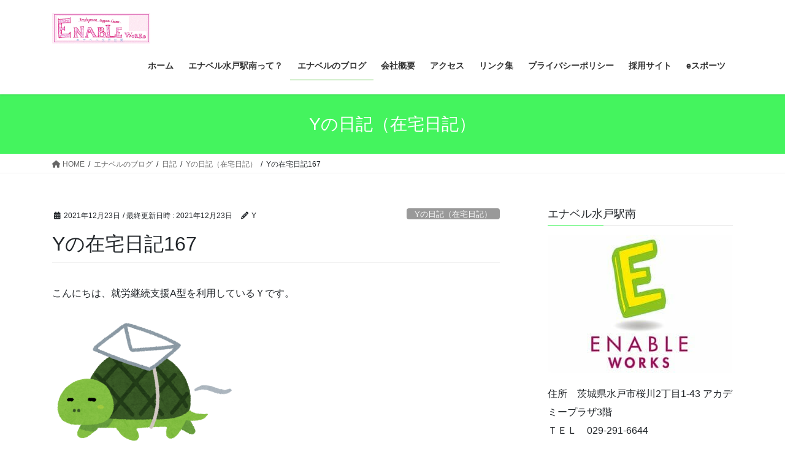

--- FILE ---
content_type: text/html; charset=UTF-8
request_url: https://hw-enable.com/y%E3%81%AE%E5%9C%A8%E5%AE%85%E6%97%A5%E8%A8%98167
body_size: 26502
content:
<!DOCTYPE html><html dir="ltr" lang="ja" prefix="og: https://ogp.me/ns#"><head><meta charset="utf-8"><meta http-equiv="X-UA-Compatible" content="IE=edge"><meta name="viewport" content="width=device-width, initial-scale=1"> <script defer src="https://www.googletagmanager.com/gtag/js?id=UA-124175535-2"></script><script defer src="[data-uri]"></script> <title>Yの在宅日記167 | エナベル水戸駅南</title><meta name="robots" content="max-image-preview:large" /><meta name="author" content="Y"/><link rel="canonical" href="https://hw-enable.com/y%e3%81%ae%e5%9c%a8%e5%ae%85%e6%97%a5%e8%a8%98167" /><meta name="generator" content="All in One SEO (AIOSEO) 4.9.3" /><meta property="og:locale" content="ja_JP" /><meta property="og:site_name" content="エナベル水戸駅南 | エナベル水戸駅南は「就労移行支援」と「就労継続支援A型」を行っている、身体・精神・知的などに障害を抱えた方に対して、働ける場所を提供したり、様々な学習などを通じて一般就労を目指す訓練を、賃金をもらいながら行える福祉事業所です。" /><meta property="og:type" content="article" /><meta property="og:title" content="Yの在宅日記167 | エナベル水戸駅南" /><meta property="og:url" content="https://hw-enable.com/y%e3%81%ae%e5%9c%a8%e5%ae%85%e6%97%a5%e8%a8%98167" /><meta property="article:published_time" content="2021-12-23T06:17:37+00:00" /><meta property="article:modified_time" content="2021-12-23T06:17:37+00:00" /><meta name="twitter:card" content="summary" /><meta name="twitter:title" content="Yの在宅日記167 | エナベル水戸駅南" /> <script type="application/ld+json" class="aioseo-schema">{"@context":"https:\/\/schema.org","@graph":[{"@type":"Article","@id":"https:\/\/hw-enable.com\/y%e3%81%ae%e5%9c%a8%e5%ae%85%e6%97%a5%e8%a8%98167#article","name":"Y\u306e\u5728\u5b85\u65e5\u8a18167 | \u30a8\u30ca\u30d9\u30eb\u6c34\u6238\u99c5\u5357","headline":"Y\u306e\u5728\u5b85\u65e5\u8a18167","author":{"@id":"https:\/\/hw-enable.com\/author\/yuu#author"},"publisher":{"@id":"https:\/\/hw-enable.com\/#organization"},"image":{"@type":"ImageObject","url":"https:\/\/hw-enable.com\/wp-content\/uploads\/2021\/07\/sozai_image_159679.jpg","width":1249,"height":1480},"datePublished":"2021-12-23T15:17:37+09:00","dateModified":"2021-12-23T15:17:37+09:00","inLanguage":"ja","mainEntityOfPage":{"@id":"https:\/\/hw-enable.com\/y%e3%81%ae%e5%9c%a8%e5%ae%85%e6%97%a5%e8%a8%98167#webpage"},"isPartOf":{"@id":"https:\/\/hw-enable.com\/y%e3%81%ae%e5%9c%a8%e5%ae%85%e6%97%a5%e8%a8%98167#webpage"},"articleSection":"Y\u306e\u65e5\u8a18\uff08\u5728\u5b85\u65e5\u8a18\uff09, \u65e5\u8a18"},{"@type":"BreadcrumbList","@id":"https:\/\/hw-enable.com\/y%e3%81%ae%e5%9c%a8%e5%ae%85%e6%97%a5%e8%a8%98167#breadcrumblist","itemListElement":[{"@type":"ListItem","@id":"https:\/\/hw-enable.com#listItem","position":1,"name":"Home","item":"https:\/\/hw-enable.com","nextItem":{"@type":"ListItem","@id":"https:\/\/hw-enable.com\/category\/%e3%82%a8%e3%83%8a%e3%83%99%e3%83%ab%e3%81%ae%e3%83%96%e3%83%ad%e3%82%b0#listItem","name":"\u30a8\u30ca\u30d9\u30eb\u306e\u30d6\u30ed\u30b0"}},{"@type":"ListItem","@id":"https:\/\/hw-enable.com\/category\/%e3%82%a8%e3%83%8a%e3%83%99%e3%83%ab%e3%81%ae%e3%83%96%e3%83%ad%e3%82%b0#listItem","position":2,"name":"\u30a8\u30ca\u30d9\u30eb\u306e\u30d6\u30ed\u30b0","item":"https:\/\/hw-enable.com\/category\/%e3%82%a8%e3%83%8a%e3%83%99%e3%83%ab%e3%81%ae%e3%83%96%e3%83%ad%e3%82%b0","nextItem":{"@type":"ListItem","@id":"https:\/\/hw-enable.com\/category\/%e3%82%a8%e3%83%8a%e3%83%99%e3%83%ab%e3%81%ae%e3%83%96%e3%83%ad%e3%82%b0\/%e6%97%a5%e8%a8%98#listItem","name":"\u65e5\u8a18"},"previousItem":{"@type":"ListItem","@id":"https:\/\/hw-enable.com#listItem","name":"Home"}},{"@type":"ListItem","@id":"https:\/\/hw-enable.com\/category\/%e3%82%a8%e3%83%8a%e3%83%99%e3%83%ab%e3%81%ae%e3%83%96%e3%83%ad%e3%82%b0\/%e6%97%a5%e8%a8%98#listItem","position":3,"name":"\u65e5\u8a18","item":"https:\/\/hw-enable.com\/category\/%e3%82%a8%e3%83%8a%e3%83%99%e3%83%ab%e3%81%ae%e3%83%96%e3%83%ad%e3%82%b0\/%e6%97%a5%e8%a8%98","nextItem":{"@type":"ListItem","@id":"https:\/\/hw-enable.com\/category\/%e3%82%a8%e3%83%8a%e3%83%99%e3%83%ab%e3%81%ae%e3%83%96%e3%83%ad%e3%82%b0\/%e6%97%a5%e8%a8%98\/y%e3%81%ae%e6%97%a5%e8%a8%98#listItem","name":"Y\u306e\u65e5\u8a18\uff08\u5728\u5b85\u65e5\u8a18\uff09"},"previousItem":{"@type":"ListItem","@id":"https:\/\/hw-enable.com\/category\/%e3%82%a8%e3%83%8a%e3%83%99%e3%83%ab%e3%81%ae%e3%83%96%e3%83%ad%e3%82%b0#listItem","name":"\u30a8\u30ca\u30d9\u30eb\u306e\u30d6\u30ed\u30b0"}},{"@type":"ListItem","@id":"https:\/\/hw-enable.com\/category\/%e3%82%a8%e3%83%8a%e3%83%99%e3%83%ab%e3%81%ae%e3%83%96%e3%83%ad%e3%82%b0\/%e6%97%a5%e8%a8%98\/y%e3%81%ae%e6%97%a5%e8%a8%98#listItem","position":4,"name":"Y\u306e\u65e5\u8a18\uff08\u5728\u5b85\u65e5\u8a18\uff09","item":"https:\/\/hw-enable.com\/category\/%e3%82%a8%e3%83%8a%e3%83%99%e3%83%ab%e3%81%ae%e3%83%96%e3%83%ad%e3%82%b0\/%e6%97%a5%e8%a8%98\/y%e3%81%ae%e6%97%a5%e8%a8%98","nextItem":{"@type":"ListItem","@id":"https:\/\/hw-enable.com\/y%e3%81%ae%e5%9c%a8%e5%ae%85%e6%97%a5%e8%a8%98167#listItem","name":"Y\u306e\u5728\u5b85\u65e5\u8a18167"},"previousItem":{"@type":"ListItem","@id":"https:\/\/hw-enable.com\/category\/%e3%82%a8%e3%83%8a%e3%83%99%e3%83%ab%e3%81%ae%e3%83%96%e3%83%ad%e3%82%b0\/%e6%97%a5%e8%a8%98#listItem","name":"\u65e5\u8a18"}},{"@type":"ListItem","@id":"https:\/\/hw-enable.com\/y%e3%81%ae%e5%9c%a8%e5%ae%85%e6%97%a5%e8%a8%98167#listItem","position":5,"name":"Y\u306e\u5728\u5b85\u65e5\u8a18167","previousItem":{"@type":"ListItem","@id":"https:\/\/hw-enable.com\/category\/%e3%82%a8%e3%83%8a%e3%83%99%e3%83%ab%e3%81%ae%e3%83%96%e3%83%ad%e3%82%b0\/%e6%97%a5%e8%a8%98\/y%e3%81%ae%e6%97%a5%e8%a8%98#listItem","name":"Y\u306e\u65e5\u8a18\uff08\u5728\u5b85\u65e5\u8a18\uff09"}}]},{"@type":"Organization","@id":"https:\/\/hw-enable.com\/#organization","name":"\u5408\u540c\u4f1a\u793e\u30cf\u30fc\u30e2\u30cb\u30fc\u30ef\u30fc\u30af\u30b9\u3000\u30a8\u30ca\u30d9\u30eb\u6c34\u6238\u99c5\u5357","description":"\u30a8\u30ca\u30d9\u30eb\u6c34\u6238\u99c5\u5357\u306f\u300c\u5c31\u52b4\u79fb\u884c\u652f\u63f4\u300d\u3068\u300c\u5c31\u52b4\u7d99\u7d9a\u652f\u63f4A\u578b\u300d\u3092\u884c\u3063\u3066\u3044\u308b\u3001\u8eab\u4f53\u30fb\u7cbe\u795e\u30fb\u77e5\u7684\u306a\u3069\u306b\u969c\u5bb3\u3092\u62b1\u3048\u305f\u65b9\u306b\u5bfe\u3057\u3066\u3001\u50cd\u3051\u308b\u5834\u6240\u3092\u63d0\u4f9b\u3057\u305f\u308a\u3001\u69d8\u3005\u306a\u5b66\u7fd2\u306a\u3069\u3092\u901a\u3058\u3066\u4e00\u822c\u5c31\u52b4\u3092\u76ee\u6307\u3059\u8a13\u7df4\u3092\u3001\u8cc3\u91d1\u3092\u3082\u3089\u3044\u306a\u304c\u3089\u884c\u3048\u308b\u798f\u7949\u4e8b\u696d\u6240\u3067\u3059\u3002","url":"https:\/\/hw-enable.com\/"},{"@type":"Person","@id":"https:\/\/hw-enable.com\/author\/yuu#author","url":"https:\/\/hw-enable.com\/author\/yuu","name":"Y","image":{"@type":"ImageObject","@id":"https:\/\/hw-enable.com\/y%e3%81%ae%e5%9c%a8%e5%ae%85%e6%97%a5%e8%a8%98167#authorImage","url":"https:\/\/secure.gravatar.com\/avatar\/88cebce5fec809b6bc893311278a2230?s=96&d=mm&r=g","width":96,"height":96,"caption":"Y"}},{"@type":"WebPage","@id":"https:\/\/hw-enable.com\/y%e3%81%ae%e5%9c%a8%e5%ae%85%e6%97%a5%e8%a8%98167#webpage","url":"https:\/\/hw-enable.com\/y%e3%81%ae%e5%9c%a8%e5%ae%85%e6%97%a5%e8%a8%98167","name":"Y\u306e\u5728\u5b85\u65e5\u8a18167 | \u30a8\u30ca\u30d9\u30eb\u6c34\u6238\u99c5\u5357","inLanguage":"ja","isPartOf":{"@id":"https:\/\/hw-enable.com\/#website"},"breadcrumb":{"@id":"https:\/\/hw-enable.com\/y%e3%81%ae%e5%9c%a8%e5%ae%85%e6%97%a5%e8%a8%98167#breadcrumblist"},"author":{"@id":"https:\/\/hw-enable.com\/author\/yuu#author"},"creator":{"@id":"https:\/\/hw-enable.com\/author\/yuu#author"},"image":{"@type":"ImageObject","url":"https:\/\/hw-enable.com\/wp-content\/uploads\/2021\/07\/sozai_image_159679.jpg","@id":"https:\/\/hw-enable.com\/y%e3%81%ae%e5%9c%a8%e5%ae%85%e6%97%a5%e8%a8%98167\/#mainImage","width":1249,"height":1480},"primaryImageOfPage":{"@id":"https:\/\/hw-enable.com\/y%e3%81%ae%e5%9c%a8%e5%ae%85%e6%97%a5%e8%a8%98167#mainImage"},"datePublished":"2021-12-23T15:17:37+09:00","dateModified":"2021-12-23T15:17:37+09:00"},{"@type":"WebSite","@id":"https:\/\/hw-enable.com\/#website","url":"https:\/\/hw-enable.com\/","name":"\u30a8\u30ca\u30d9\u30eb\u6c34\u6238\u99c5\u5357","description":"\u30a8\u30ca\u30d9\u30eb\u6c34\u6238\u99c5\u5357\u306f\u300c\u5c31\u52b4\u79fb\u884c\u652f\u63f4\u300d\u3068\u300c\u5c31\u52b4\u7d99\u7d9a\u652f\u63f4A\u578b\u300d\u3092\u884c\u3063\u3066\u3044\u308b\u3001\u8eab\u4f53\u30fb\u7cbe\u795e\u30fb\u77e5\u7684\u306a\u3069\u306b\u969c\u5bb3\u3092\u62b1\u3048\u305f\u65b9\u306b\u5bfe\u3057\u3066\u3001\u50cd\u3051\u308b\u5834\u6240\u3092\u63d0\u4f9b\u3057\u305f\u308a\u3001\u69d8\u3005\u306a\u5b66\u7fd2\u306a\u3069\u3092\u901a\u3058\u3066\u4e00\u822c\u5c31\u52b4\u3092\u76ee\u6307\u3059\u8a13\u7df4\u3092\u3001\u8cc3\u91d1\u3092\u3082\u3089\u3044\u306a\u304c\u3089\u884c\u3048\u308b\u798f\u7949\u4e8b\u696d\u6240\u3067\u3059\u3002","inLanguage":"ja","publisher":{"@id":"https:\/\/hw-enable.com\/#organization"}}]}</script> <meta name="google-site-verification" content="oK7J2wBjNX1crou-cDbBJE-08iAFPGYm0idpPQ7eZ10" /><link rel='dns-prefetch' href='//webfonts.sakura.ne.jp' /><link rel='dns-prefetch' href='//stats.wp.com' /><link rel='dns-prefetch' href='//v0.wordpress.com' /><link rel='dns-prefetch' href='//c0.wp.com' /><link rel="alternate" type="application/rss+xml" title="エナベル水戸駅南 &raquo; フィード" href="https://hw-enable.com/feed" /><link rel="alternate" type="application/rss+xml" title="エナベル水戸駅南 &raquo; コメントフィード" href="https://hw-enable.com/comments/feed" /><link rel="alternate" type="application/rss+xml" title="エナベル水戸駅南 &raquo; Yの在宅日記167 のコメントのフィード" href="https://hw-enable.com/y%e3%81%ae%e5%9c%a8%e5%ae%85%e6%97%a5%e8%a8%98167/feed" /><meta name="description" content="こんにちは、就労継続支援A型を利用しているＹです。昨日はGmailで送っても「Please receive your mail before sending」と返ってきてしまい仕方なくUSBに入れて職員さんにはデータを渡したのですが、午後取引先にメールを送るお仕事をする予定だったので、送れるかびくびくしていました。ccに入れたら普通にエラーもなく送れました(＇ω＇)んで今日テストで送ってみたんですが、最初は怖くてccに入れて" />  <script defer src="[data-uri]"></script> <style type="text/css">img.wp-smiley,
img.emoji {
	display: inline !important;
	border: none !important;
	box-shadow: none !important;
	height: 1em !important;
	width: 1em !important;
	margin: 0 0.07em !important;
	vertical-align: -0.1em !important;
	background: none !important;
	padding: 0 !important;
}</style><link rel='preload' id='sbi_styles-css-preload' href='https://hw-enable.com/wp-content/plugins/instagram-feed/css/sbi-styles.min.css' as='style' onload="this.onload=null;this.rel='stylesheet'"/><link rel='stylesheet' id='sbi_styles-css' href='https://hw-enable.com/wp-content/plugins/instagram-feed/css/sbi-styles.min.css' media='print' onload="this.media='all'; this.onload=null;"><link rel='preload' id='vkExUnit_common_style-css-preload' href='https://hw-enable.com/wp-content/cache/autoptimize/autoptimize_single_9dc9e8d651839763d4b852b838bed7f0.php' as='style' onload="this.onload=null;this.rel='stylesheet'"/><link rel='stylesheet' id='vkExUnit_common_style-css' href='https://hw-enable.com/wp-content/cache/autoptimize/autoptimize_single_9dc9e8d651839763d4b852b838bed7f0.php' media='print' onload="this.media='all'; this.onload=null;"><style id='vkExUnit_common_style-inline-css' type='text/css'>:root {--ver_page_top_button_url:url(https://hw-enable.com/wp-content/plugins/vk-all-in-one-expansion-unit/assets/images/to-top-btn-icon.svg);}@font-face {font-weight: normal;font-style: normal;font-family: "vk_sns";src: url("https://hw-enable.com/wp-content/plugins/vk-all-in-one-expansion-unit/inc/sns/icons/fonts/vk_sns.eot?-bq20cj");src: url("https://hw-enable.com/wp-content/plugins/vk-all-in-one-expansion-unit/inc/sns/icons/fonts/vk_sns.eot?#iefix-bq20cj") format("embedded-opentype"),url("https://hw-enable.com/wp-content/plugins/vk-all-in-one-expansion-unit/inc/sns/icons/fonts/vk_sns.woff?-bq20cj") format("woff"),url("https://hw-enable.com/wp-content/plugins/vk-all-in-one-expansion-unit/inc/sns/icons/fonts/vk_sns.ttf?-bq20cj") format("truetype"),url("https://hw-enable.com/wp-content/plugins/vk-all-in-one-expansion-unit/inc/sns/icons/fonts/vk_sns.svg?-bq20cj#vk_sns") format("svg");}
.veu_promotion-alert__content--text {border: 1px solid rgba(0,0,0,0.125);padding: 0.5em 1em;border-radius: var(--vk-size-radius);margin-bottom: var(--vk-margin-block-bottom);font-size: 0.875rem;}/* Alert Content部分に段落タグを入れた場合に最後の段落の余白を0にする */.veu_promotion-alert__content--text p:last-of-type{margin-bottom:0;margin-top: 0;}</style><link rel='preload' id='wp-block-library-css-preload' href='https://hw-enable.com/wp-includes/css/dist/block-library/style.min.css' as='style' onload="this.onload=null;this.rel='stylesheet'"/><link rel='stylesheet' id='wp-block-library-css' href='https://hw-enable.com/wp-includes/css/dist/block-library/style.min.css' media='print' onload="this.media='all'; this.onload=null;"><style id='wp-block-library-inline-css' type='text/css'>.has-text-align-justify{text-align:justify;}</style><link rel='preload' id='aioseo/css/src/vue/standalone/blocks/table-of-contents/global.scss-css-preload' href='https://hw-enable.com/wp-content/cache/autoptimize/autoptimize_single_8aeaa129c1f80e6e5dbaa329351d1482.php' as='style' onload="this.onload=null;this.rel='stylesheet'"/><link rel='stylesheet' id='aioseo/css/src/vue/standalone/blocks/table-of-contents/global.scss-css' href='https://hw-enable.com/wp-content/cache/autoptimize/autoptimize_single_8aeaa129c1f80e6e5dbaa329351d1482.php' media='print' onload="this.media='all'; this.onload=null;"><link rel='preload' id='mediaelement-css-preload' href='https://hw-enable.com/wp-includes/js/mediaelement/mediaelementplayer-legacy.min.css' as='style' onload="this.onload=null;this.rel='stylesheet'"/><link rel='stylesheet' id='mediaelement-css' href='https://hw-enable.com/wp-includes/js/mediaelement/mediaelementplayer-legacy.min.css' media='print' onload="this.media='all'; this.onload=null;"><link rel='preload' id='wp-mediaelement-css-preload' href='https://hw-enable.com/wp-includes/js/mediaelement/wp-mediaelement.min.css' as='style' onload="this.onload=null;this.rel='stylesheet'"/><link rel='stylesheet' id='wp-mediaelement-css' href='https://hw-enable.com/wp-includes/js/mediaelement/wp-mediaelement.min.css' media='print' onload="this.media='all'; this.onload=null;"><style id='jetpack-sharing-buttons-style-inline-css' type='text/css'>.jetpack-sharing-buttons__services-list{display:flex;flex-direction:row;flex-wrap:wrap;gap:0;list-style-type:none;margin:5px;padding:0}.jetpack-sharing-buttons__services-list.has-small-icon-size{font-size:12px}.jetpack-sharing-buttons__services-list.has-normal-icon-size{font-size:16px}.jetpack-sharing-buttons__services-list.has-large-icon-size{font-size:24px}.jetpack-sharing-buttons__services-list.has-huge-icon-size{font-size:36px}@media print{.jetpack-sharing-buttons__services-list{display:none!important}}.editor-styles-wrapper .wp-block-jetpack-sharing-buttons{gap:0;padding-inline-start:0}ul.jetpack-sharing-buttons__services-list.has-background{padding:1.25em 2.375em}</style><style id='classic-theme-styles-inline-css' type='text/css'>/*! This file is auto-generated */
.wp-block-button__link{color:#fff;background-color:#32373c;border-radius:9999px;box-shadow:none;text-decoration:none;padding:calc(.667em + 2px) calc(1.333em + 2px);font-size:1.125em}.wp-block-file__button{background:#32373c;color:#fff;text-decoration:none}</style><style id='global-styles-inline-css' type='text/css'>body{--wp--preset--color--black: #000000;--wp--preset--color--cyan-bluish-gray: #abb8c3;--wp--preset--color--white: #ffffff;--wp--preset--color--pale-pink: #f78da7;--wp--preset--color--vivid-red: #cf2e2e;--wp--preset--color--luminous-vivid-orange: #ff6900;--wp--preset--color--luminous-vivid-amber: #fcb900;--wp--preset--color--light-green-cyan: #7bdcb5;--wp--preset--color--vivid-green-cyan: #00d084;--wp--preset--color--pale-cyan-blue: #8ed1fc;--wp--preset--color--vivid-cyan-blue: #0693e3;--wp--preset--color--vivid-purple: #9b51e0;--wp--preset--gradient--vivid-cyan-blue-to-vivid-purple: linear-gradient(135deg,rgba(6,147,227,1) 0%,rgb(155,81,224) 100%);--wp--preset--gradient--light-green-cyan-to-vivid-green-cyan: linear-gradient(135deg,rgb(122,220,180) 0%,rgb(0,208,130) 100%);--wp--preset--gradient--luminous-vivid-amber-to-luminous-vivid-orange: linear-gradient(135deg,rgba(252,185,0,1) 0%,rgba(255,105,0,1) 100%);--wp--preset--gradient--luminous-vivid-orange-to-vivid-red: linear-gradient(135deg,rgba(255,105,0,1) 0%,rgb(207,46,46) 100%);--wp--preset--gradient--very-light-gray-to-cyan-bluish-gray: linear-gradient(135deg,rgb(238,238,238) 0%,rgb(169,184,195) 100%);--wp--preset--gradient--cool-to-warm-spectrum: linear-gradient(135deg,rgb(74,234,220) 0%,rgb(151,120,209) 20%,rgb(207,42,186) 40%,rgb(238,44,130) 60%,rgb(251,105,98) 80%,rgb(254,248,76) 100%);--wp--preset--gradient--blush-light-purple: linear-gradient(135deg,rgb(255,206,236) 0%,rgb(152,150,240) 100%);--wp--preset--gradient--blush-bordeaux: linear-gradient(135deg,rgb(254,205,165) 0%,rgb(254,45,45) 50%,rgb(107,0,62) 100%);--wp--preset--gradient--luminous-dusk: linear-gradient(135deg,rgb(255,203,112) 0%,rgb(199,81,192) 50%,rgb(65,88,208) 100%);--wp--preset--gradient--pale-ocean: linear-gradient(135deg,rgb(255,245,203) 0%,rgb(182,227,212) 50%,rgb(51,167,181) 100%);--wp--preset--gradient--electric-grass: linear-gradient(135deg,rgb(202,248,128) 0%,rgb(113,206,126) 100%);--wp--preset--gradient--midnight: linear-gradient(135deg,rgb(2,3,129) 0%,rgb(40,116,252) 100%);--wp--preset--font-size--small: 13px;--wp--preset--font-size--medium: 20px;--wp--preset--font-size--large: 36px;--wp--preset--font-size--x-large: 42px;--wp--preset--spacing--20: 0.44rem;--wp--preset--spacing--30: 0.67rem;--wp--preset--spacing--40: 1rem;--wp--preset--spacing--50: 1.5rem;--wp--preset--spacing--60: 2.25rem;--wp--preset--spacing--70: 3.38rem;--wp--preset--spacing--80: 5.06rem;--wp--preset--shadow--natural: 6px 6px 9px rgba(0, 0, 0, 0.2);--wp--preset--shadow--deep: 12px 12px 50px rgba(0, 0, 0, 0.4);--wp--preset--shadow--sharp: 6px 6px 0px rgba(0, 0, 0, 0.2);--wp--preset--shadow--outlined: 6px 6px 0px -3px rgba(255, 255, 255, 1), 6px 6px rgba(0, 0, 0, 1);--wp--preset--shadow--crisp: 6px 6px 0px rgba(0, 0, 0, 1);}:where(.is-layout-flex){gap: 0.5em;}:where(.is-layout-grid){gap: 0.5em;}body .is-layout-flow > .alignleft{float: left;margin-inline-start: 0;margin-inline-end: 2em;}body .is-layout-flow > .alignright{float: right;margin-inline-start: 2em;margin-inline-end: 0;}body .is-layout-flow > .aligncenter{margin-left: auto !important;margin-right: auto !important;}body .is-layout-constrained > .alignleft{float: left;margin-inline-start: 0;margin-inline-end: 2em;}body .is-layout-constrained > .alignright{float: right;margin-inline-start: 2em;margin-inline-end: 0;}body .is-layout-constrained > .aligncenter{margin-left: auto !important;margin-right: auto !important;}body .is-layout-constrained > :where(:not(.alignleft):not(.alignright):not(.alignfull)){max-width: var(--wp--style--global--content-size);margin-left: auto !important;margin-right: auto !important;}body .is-layout-constrained > .alignwide{max-width: var(--wp--style--global--wide-size);}body .is-layout-flex{display: flex;}body .is-layout-flex{flex-wrap: wrap;align-items: center;}body .is-layout-flex > *{margin: 0;}body .is-layout-grid{display: grid;}body .is-layout-grid > *{margin: 0;}:where(.wp-block-columns.is-layout-flex){gap: 2em;}:where(.wp-block-columns.is-layout-grid){gap: 2em;}:where(.wp-block-post-template.is-layout-flex){gap: 1.25em;}:where(.wp-block-post-template.is-layout-grid){gap: 1.25em;}.has-black-color{color: var(--wp--preset--color--black) !important;}.has-cyan-bluish-gray-color{color: var(--wp--preset--color--cyan-bluish-gray) !important;}.has-white-color{color: var(--wp--preset--color--white) !important;}.has-pale-pink-color{color: var(--wp--preset--color--pale-pink) !important;}.has-vivid-red-color{color: var(--wp--preset--color--vivid-red) !important;}.has-luminous-vivid-orange-color{color: var(--wp--preset--color--luminous-vivid-orange) !important;}.has-luminous-vivid-amber-color{color: var(--wp--preset--color--luminous-vivid-amber) !important;}.has-light-green-cyan-color{color: var(--wp--preset--color--light-green-cyan) !important;}.has-vivid-green-cyan-color{color: var(--wp--preset--color--vivid-green-cyan) !important;}.has-pale-cyan-blue-color{color: var(--wp--preset--color--pale-cyan-blue) !important;}.has-vivid-cyan-blue-color{color: var(--wp--preset--color--vivid-cyan-blue) !important;}.has-vivid-purple-color{color: var(--wp--preset--color--vivid-purple) !important;}.has-black-background-color{background-color: var(--wp--preset--color--black) !important;}.has-cyan-bluish-gray-background-color{background-color: var(--wp--preset--color--cyan-bluish-gray) !important;}.has-white-background-color{background-color: var(--wp--preset--color--white) !important;}.has-pale-pink-background-color{background-color: var(--wp--preset--color--pale-pink) !important;}.has-vivid-red-background-color{background-color: var(--wp--preset--color--vivid-red) !important;}.has-luminous-vivid-orange-background-color{background-color: var(--wp--preset--color--luminous-vivid-orange) !important;}.has-luminous-vivid-amber-background-color{background-color: var(--wp--preset--color--luminous-vivid-amber) !important;}.has-light-green-cyan-background-color{background-color: var(--wp--preset--color--light-green-cyan) !important;}.has-vivid-green-cyan-background-color{background-color: var(--wp--preset--color--vivid-green-cyan) !important;}.has-pale-cyan-blue-background-color{background-color: var(--wp--preset--color--pale-cyan-blue) !important;}.has-vivid-cyan-blue-background-color{background-color: var(--wp--preset--color--vivid-cyan-blue) !important;}.has-vivid-purple-background-color{background-color: var(--wp--preset--color--vivid-purple) !important;}.has-black-border-color{border-color: var(--wp--preset--color--black) !important;}.has-cyan-bluish-gray-border-color{border-color: var(--wp--preset--color--cyan-bluish-gray) !important;}.has-white-border-color{border-color: var(--wp--preset--color--white) !important;}.has-pale-pink-border-color{border-color: var(--wp--preset--color--pale-pink) !important;}.has-vivid-red-border-color{border-color: var(--wp--preset--color--vivid-red) !important;}.has-luminous-vivid-orange-border-color{border-color: var(--wp--preset--color--luminous-vivid-orange) !important;}.has-luminous-vivid-amber-border-color{border-color: var(--wp--preset--color--luminous-vivid-amber) !important;}.has-light-green-cyan-border-color{border-color: var(--wp--preset--color--light-green-cyan) !important;}.has-vivid-green-cyan-border-color{border-color: var(--wp--preset--color--vivid-green-cyan) !important;}.has-pale-cyan-blue-border-color{border-color: var(--wp--preset--color--pale-cyan-blue) !important;}.has-vivid-cyan-blue-border-color{border-color: var(--wp--preset--color--vivid-cyan-blue) !important;}.has-vivid-purple-border-color{border-color: var(--wp--preset--color--vivid-purple) !important;}.has-vivid-cyan-blue-to-vivid-purple-gradient-background{background: var(--wp--preset--gradient--vivid-cyan-blue-to-vivid-purple) !important;}.has-light-green-cyan-to-vivid-green-cyan-gradient-background{background: var(--wp--preset--gradient--light-green-cyan-to-vivid-green-cyan) !important;}.has-luminous-vivid-amber-to-luminous-vivid-orange-gradient-background{background: var(--wp--preset--gradient--luminous-vivid-amber-to-luminous-vivid-orange) !important;}.has-luminous-vivid-orange-to-vivid-red-gradient-background{background: var(--wp--preset--gradient--luminous-vivid-orange-to-vivid-red) !important;}.has-very-light-gray-to-cyan-bluish-gray-gradient-background{background: var(--wp--preset--gradient--very-light-gray-to-cyan-bluish-gray) !important;}.has-cool-to-warm-spectrum-gradient-background{background: var(--wp--preset--gradient--cool-to-warm-spectrum) !important;}.has-blush-light-purple-gradient-background{background: var(--wp--preset--gradient--blush-light-purple) !important;}.has-blush-bordeaux-gradient-background{background: var(--wp--preset--gradient--blush-bordeaux) !important;}.has-luminous-dusk-gradient-background{background: var(--wp--preset--gradient--luminous-dusk) !important;}.has-pale-ocean-gradient-background{background: var(--wp--preset--gradient--pale-ocean) !important;}.has-electric-grass-gradient-background{background: var(--wp--preset--gradient--electric-grass) !important;}.has-midnight-gradient-background{background: var(--wp--preset--gradient--midnight) !important;}.has-small-font-size{font-size: var(--wp--preset--font-size--small) !important;}.has-medium-font-size{font-size: var(--wp--preset--font-size--medium) !important;}.has-large-font-size{font-size: var(--wp--preset--font-size--large) !important;}.has-x-large-font-size{font-size: var(--wp--preset--font-size--x-large) !important;}
.wp-block-navigation a:where(:not(.wp-element-button)){color: inherit;}
:where(.wp-block-post-template.is-layout-flex){gap: 1.25em;}:where(.wp-block-post-template.is-layout-grid){gap: 1.25em;}
:where(.wp-block-columns.is-layout-flex){gap: 2em;}:where(.wp-block-columns.is-layout-grid){gap: 2em;}
.wp-block-pullquote{font-size: 1.5em;line-height: 1.6;}</style><link rel='preload' id='contact-form-7-css-preload' href='https://hw-enable.com/wp-content/cache/autoptimize/autoptimize_single_3fd2afa98866679439097f4ab102fe0a.php' as='style' onload="this.onload=null;this.rel='stylesheet'"/><link rel='stylesheet' id='contact-form-7-css' href='https://hw-enable.com/wp-content/cache/autoptimize/autoptimize_single_3fd2afa98866679439097f4ab102fe0a.php' media='print' onload="this.media='all'; this.onload=null;"><link rel='stylesheet' id='bootstrap-4-style-css' href='https://hw-enable.com/wp-content/themes/lightning/_g2/library/bootstrap-4/css/bootstrap.min.css' type='text/css' media='all' /><link rel='stylesheet' id='lightning-common-style-css' href='https://hw-enable.com/wp-content/cache/autoptimize/autoptimize_single_ddc241c4d584680aaeae372b0525ca2b.php' type='text/css' media='all' /><style id='lightning-common-style-inline-css' type='text/css'>/* vk-mobile-nav */:root {--vk-mobile-nav-menu-btn-bg-src: url("https://hw-enable.com/wp-content/themes/lightning/_g2/inc/vk-mobile-nav/package/images/vk-menu-btn-black.svg");--vk-mobile-nav-menu-btn-close-bg-src: url("https://hw-enable.com/wp-content/themes/lightning/_g2/inc/vk-mobile-nav/package/images/vk-menu-close-black.svg");--vk-menu-acc-icon-open-black-bg-src: url("https://hw-enable.com/wp-content/themes/lightning/_g2/inc/vk-mobile-nav/package/images/vk-menu-acc-icon-open-black.svg");--vk-menu-acc-icon-open-white-bg-src: url("https://hw-enable.com/wp-content/themes/lightning/_g2/inc/vk-mobile-nav/package/images/vk-menu-acc-icon-open-white.svg");--vk-menu-acc-icon-close-black-bg-src: url("https://hw-enable.com/wp-content/themes/lightning/_g2/inc/vk-mobile-nav/package/images/vk-menu-close-black.svg");--vk-menu-acc-icon-close-white-bg-src: url("https://hw-enable.com/wp-content/themes/lightning/_g2/inc/vk-mobile-nav/package/images/vk-menu-close-white.svg");}</style><link rel='stylesheet' id='lightning-design-style-css' href='https://hw-enable.com/wp-content/cache/autoptimize/autoptimize_single_6b5a0728be9d4c05ca71130fb89cac9b.php' type='text/css' media='all' /><style id='lightning-design-style-inline-css' type='text/css'>:root {--color-key:#44f45e;--wp--preset--color--vk-color-primary:#44f45e;--color-key-dark:#4cbc32;}
/* ltg common custom */:root {--vk-menu-acc-btn-border-color:#333;--vk-color-primary:#44f45e;--vk-color-primary-dark:#4cbc32;--vk-color-primary-vivid:#4bff67;--color-key:#44f45e;--wp--preset--color--vk-color-primary:#44f45e;--color-key-dark:#4cbc32;}.veu_color_txt_key { color:#4cbc32 ; }.veu_color_bg_key { background-color:#4cbc32 ; }.veu_color_border_key { border-color:#4cbc32 ; }.btn-default { border-color:#44f45e;color:#44f45e;}.btn-default:focus,.btn-default:hover { border-color:#44f45e;background-color: #44f45e; }.wp-block-search__button,.btn-primary { background-color:#44f45e;border-color:#4cbc32; }.wp-block-search__button:focus,.wp-block-search__button:hover,.btn-primary:not(:disabled):not(.disabled):active,.btn-primary:focus,.btn-primary:hover { background-color:#4cbc32;border-color:#44f45e; }.btn-outline-primary { color : #44f45e ; border-color:#44f45e; }.btn-outline-primary:not(:disabled):not(.disabled):active,.btn-outline-primary:focus,.btn-outline-primary:hover { color : #fff; background-color:#44f45e;border-color:#4cbc32; }a { color:#337ab7; }
.tagcloud a:before { font-family: "Font Awesome 5 Free";content: "\f02b";font-weight: bold; }
.media .media-body .media-heading a:hover { color:#44f45e; }@media (min-width: 768px){.gMenu > li:before,.gMenu > li.menu-item-has-children::after { border-bottom-color:#4cbc32 }.gMenu li li { background-color:#4cbc32 }.gMenu li li a:hover { background-color:#44f45e; }} /* @media (min-width: 768px) */.page-header { background-color:#44f45e; }h2,.mainSection-title { border-top-color:#44f45e; }h3:after,.subSection-title:after { border-bottom-color:#44f45e; }ul.page-numbers li span.page-numbers.current,.page-link dl .post-page-numbers.current { background-color:#44f45e; }.pager li > a { border-color:#44f45e;color:#44f45e;}.pager li > a:hover { background-color:#44f45e;color:#fff;}.siteFooter { border-top-color:#44f45e; }dt { border-left-color:#44f45e; }:root {--g_nav_main_acc_icon_open_url:url(https://hw-enable.com/wp-content/themes/lightning/_g2/inc/vk-mobile-nav/package/images/vk-menu-acc-icon-open-black.svg);--g_nav_main_acc_icon_close_url: url(https://hw-enable.com/wp-content/themes/lightning/_g2/inc/vk-mobile-nav/package/images/vk-menu-close-black.svg);--g_nav_sub_acc_icon_open_url: url(https://hw-enable.com/wp-content/themes/lightning/_g2/inc/vk-mobile-nav/package/images/vk-menu-acc-icon-open-white.svg);--g_nav_sub_acc_icon_close_url: url(https://hw-enable.com/wp-content/themes/lightning/_g2/inc/vk-mobile-nav/package/images/vk-menu-close-white.svg);}</style><link rel='preload' id='lightning-theme-style-css-preload' href='https://hw-enable.com/wp-content/themes/lightning/style.css' as='style' onload="this.onload=null;this.rel='stylesheet'"/><link rel='stylesheet' id='lightning-theme-style-css' href='https://hw-enable.com/wp-content/themes/lightning/style.css' media='print' onload="this.media='all'; this.onload=null;"><link rel='preload' id='vk-font-awesome-css-preload' href='https://hw-enable.com/wp-content/themes/lightning/vendor/vektor-inc/font-awesome-versions/src/versions/6/css/all.min.css' as='style' onload="this.onload=null;this.rel='stylesheet'"/><link rel='stylesheet' id='vk-font-awesome-css' href='https://hw-enable.com/wp-content/themes/lightning/vendor/vektor-inc/font-awesome-versions/src/versions/6/css/all.min.css' media='print' onload="this.media='all'; this.onload=null;"><link rel='preload' id='social-logos-css-preload' href='https://hw-enable.com/wp-content/plugins/jetpack/_inc/social-logos/social-logos.min.css' as='style' onload="this.onload=null;this.rel='stylesheet'"/><link rel='stylesheet' id='social-logos-css' href='https://hw-enable.com/wp-content/plugins/jetpack/_inc/social-logos/social-logos.min.css' media='print' onload="this.media='all'; this.onload=null;"><link rel='preload' id='jetpack_css-css-preload' href='https://hw-enable.com/wp-content/cache/autoptimize/autoptimize_single_b4e165af94210494139c45cc1794ab62.php' as='style' onload="this.onload=null;this.rel='stylesheet'"/><link rel='stylesheet' id='jetpack_css-css' href='https://hw-enable.com/wp-content/cache/autoptimize/autoptimize_single_b4e165af94210494139c45cc1794ab62.php' media='print' onload="this.media='all'; this.onload=null;"> <script defer id="jetpack_related-posts-js-extra" src="[data-uri]"></script> <script defer type='text/javascript' src='https://hw-enable.com/wp-content/plugins/jetpack/_inc/build/related-posts/related-posts.min.js' id='jetpack_related-posts-js'></script> <script type='text/javascript' src='https://hw-enable.com/wp-includes/js/jquery/jquery.min.js' id='jquery-core-js'></script> <script defer type='text/javascript' src='https://hw-enable.com/wp-includes/js/jquery/jquery-migrate.min.js' id='jquery-migrate-js'></script> <script defer type='text/javascript' src='//webfonts.sakura.ne.jp/js/sakurav3.js?fadein=0' id='typesquare_std-js'></script> <link rel="https://api.w.org/" href="https://hw-enable.com/wp-json/" /><link rel="alternate" type="application/json" href="https://hw-enable.com/wp-json/wp/v2/posts/20017" /><link rel="EditURI" type="application/rsd+xml" title="RSD" href="https://hw-enable.com/xmlrpc.php?rsd" /><meta name="generator" content="WordPress 6.3.7" /><link rel='shortlink' href='https://wp.me/paFhGN-5cR' /><link rel="alternate" type="application/json+oembed" href="https://hw-enable.com/wp-json/oembed/1.0/embed?url=https%3A%2F%2Fhw-enable.com%2Fy%25e3%2581%25ae%25e5%259c%25a8%25e5%25ae%2585%25e6%2597%25a5%25e8%25a8%2598167" /><link rel="alternate" type="text/xml+oembed" href="https://hw-enable.com/wp-json/oembed/1.0/embed?url=https%3A%2F%2Fhw-enable.com%2Fy%25e3%2581%25ae%25e5%259c%25a8%25e5%25ae%2585%25e6%2597%25a5%25e8%25a8%2598167&#038;format=xml" />  <script defer src="https://www.googletagmanager.com/gtag/js?id=UA-134941385-1"></script> <script defer src="[data-uri]"></script> <link rel="canonical" href="http://hw-enable.com/"> <script async src="//pagead2.googlesyndication.com/pagead/js/adsbygoogle.js"></script> <script>(adsbygoogle = window.adsbygoogle || []).push({
    google_ad_client: "ca-pub-5513781190381693",
    enable_page_level_ads: true
  });</script> <style>img#wpstats{display:none}</style><style id="lightning-color-custom-for-plugins" type="text/css">/* ltg theme common */.color_key_bg,.color_key_bg_hover:hover{background-color: #44f45e;}.color_key_txt,.color_key_txt_hover:hover{color: #44f45e;}.color_key_border,.color_key_border_hover:hover{border-color: #44f45e;}.color_key_dark_bg,.color_key_dark_bg_hover:hover{background-color: #4cbc32;}.color_key_dark_txt,.color_key_dark_txt_hover:hover{color: #4cbc32;}.color_key_dark_border,.color_key_dark_border_hover:hover{border-color: #4cbc32;}</style><meta property="og:site_name" content="エナベル水戸駅南" /><meta property="og:url" content="https://hw-enable.com/y%e3%81%ae%e5%9c%a8%e5%ae%85%e6%97%a5%e8%a8%98167" /><meta property="og:title" content="Yの在宅日記167 | エナベル水戸駅南" /><meta property="og:description" content="こんにちは、就労継続支援A型を利用しているＹです。昨日はGmailで送っても「Please receive your mail before sending」と返ってきてしまい仕方なくUSBに入れて職員さんにはデータを渡したのですが、午後取引先にメールを送るお仕事をする予定だったので、送れるかびくびくしていました。ccに入れたら普通にエラーもなく送れました(＇ω＇)んで今日テストで送ってみたんですが、最初は怖くてccに入れて" /><meta property="og:type" content="article" /><meta property="og:image" content="https://hw-enable.com/wp-content/uploads/2021/07/sozai_image_159679-864x1024.jpg" /><meta property="og:image:width" content="864" /><meta property="og:image:height" content="1024" /><meta name="twitter:card" content="summary_large_image"><meta name="twitter:description" content="こんにちは、就労継続支援A型を利用しているＹです。昨日はGmailで送っても「Please receive your mail before sending」と返ってきてしまい仕方なくUSBに入れて職員さんにはデータを渡したのですが、午後取引先にメールを送るお仕事をする予定だったので、送れるかびくびくしていました。ccに入れたら普通にエラーもなく送れました(＇ω＇)んで今日テストで送ってみたんですが、最初は怖くてccに入れて"><meta name="twitter:title" content="Yの在宅日記167 | エナベル水戸駅南"><meta name="twitter:url" content="https://hw-enable.com/y%e3%81%ae%e5%9c%a8%e5%ae%85%e6%97%a5%e8%a8%98167"><meta name="twitter:image" content="https://hw-enable.com/wp-content/uploads/2021/07/sozai_image_159679-864x1024.jpg"><meta name="twitter:domain" content="hw-enable.com"><meta name="twitter:site" content="@enablemito"><link rel="icon" href="https://hw-enable.com/wp-content/uploads/2019/03/cropped-enable-banner-square-32x32.gif" sizes="32x32" /><link rel="icon" href="https://hw-enable.com/wp-content/uploads/2019/03/cropped-enable-banner-square-192x192.gif" sizes="192x192" /><link rel="apple-touch-icon" href="https://hw-enable.com/wp-content/uploads/2019/03/cropped-enable-banner-square-180x180.gif" /><meta name="msapplication-TileImage" content="https://hw-enable.com/wp-content/uploads/2019/03/cropped-enable-banner-square-270x270.gif" /><style type="text/css" id="wp-custom-css">table.basic_reward {
	margin-top: 30px;
}
table.basic_reward caption {
	caption-side: top;
}

a[href$=".pdf"]:before {
    content:" ";
    display: inline-block;
    width: 24px;
    height: 24px;
    background: url(https://hw-enable.com/wp-content/uploads/PDF_24.png) no-repeat;
}</style><script type="application/ld+json">{"@context":"https://schema.org/","@type":"Article","headline":"Yの在宅日記167","image":"https://hw-enable.com/wp-content/uploads/2021/07/sozai_image_159679-320x180.jpg","datePublished":"2021-12-23T15:17:37+09:00","dateModified":"2021-12-23T15:17:37+09:00","author":{"@type":"organization","name":"Y","url":"https://hw-enable.com/","sameAs":""}}</script></head><body class="post-template-default single single-post postid-20017 single-format-standard sidebar-fix sidebar-fix-priority-top bootstrap4 device-pc fa_v6_css post-name-y%e3%81%ae%e5%9c%a8%e5%ae%85%e6%97%a5%e8%a8%98167 post-type-post"> <a class="skip-link screen-reader-text" href="#main">コンテンツへスキップ</a> <a class="skip-link screen-reader-text" href="#vk-mobile-nav">ナビゲーションに移動</a><header class="siteHeader"><div class="container siteHeadContainer"><div class="navbar-header"><p class="navbar-brand siteHeader_logo"> <a href="https://hw-enable.com/"> <span><img src="https://hw-enable.com/wp-content/uploads/2019/03/enable-banner.gif" alt="エナベル水戸駅南" /></span> </a></p></div><div id="gMenu_outer" class="gMenu_outer"><nav class="menu-%e3%83%a1%e3%82%a4%e3%83%b3%e3%83%a1%e3%83%8b%e3%83%a5%e3%83%bc-2-container"><ul id="menu-%e3%83%a1%e3%82%a4%e3%83%b3%e3%83%a1%e3%83%8b%e3%83%a5%e3%83%bc-2" class="menu gMenu vk-menu-acc"><li id="menu-item-1362" class="menu-item menu-item-type-custom menu-item-object-custom menu-item-home"><a href="https://hw-enable.com/"><strong class="gMenu_name">ホーム</strong></a></li><li id="menu-item-3213" class="menu-item menu-item-type-post_type menu-item-object-page"><a href="https://hw-enable.com/%e3%82%a8%e3%83%8a%e3%83%99%e3%83%ab%e6%b0%b4%e6%88%b8%e9%a7%85%e5%8d%97%e3%81%a3%e3%81%a6%ef%bc%9f"><strong class="gMenu_name">エナベル水戸駅南って？</strong></a></li><li id="menu-item-4533" class="menu-item menu-item-type-taxonomy menu-item-object-category current-post-ancestor"><a href="https://hw-enable.com/category/%e3%82%a8%e3%83%8a%e3%83%99%e3%83%ab%e3%81%ae%e3%83%96%e3%83%ad%e3%82%b0"><strong class="gMenu_name">エナベルのブログ</strong></a></li><li id="menu-item-1363" class="menu-item menu-item-type-post_type menu-item-object-page"><a href="https://hw-enable.com/%e4%bc%9a%e7%a4%be%e6%a6%82%e8%a6%81"><strong class="gMenu_name">会社概要</strong></a></li><li id="menu-item-1364" class="menu-item menu-item-type-post_type menu-item-object-page"><a href="https://hw-enable.com/%e3%82%a2%e3%82%af%e3%82%bb%e3%82%b9"><strong class="gMenu_name">アクセス</strong></a></li><li id="menu-item-3217" class="menu-item menu-item-type-post_type menu-item-object-page"><a href="https://hw-enable.com/%e3%83%aa%e3%83%b3%e3%82%af%e9%9b%86"><strong class="gMenu_name">リンク集</strong></a></li><li id="menu-item-3403" class="menu-item menu-item-type-post_type menu-item-object-page"><a href="https://hw-enable.com/%e3%83%97%e3%83%a9%e3%82%a4%e3%83%90%e3%82%b7%e3%83%bc%e3%83%9d%e3%83%aa%e3%82%b7%e3%83%bc"><strong class="gMenu_name">プライバシーポリシー</strong></a></li><li id="menu-item-19044" class="menu-item menu-item-type-custom menu-item-object-custom"><a target="_blank" href="https://hw-enable-kyujin.com/"><strong class="gMenu_name">採用サイト</strong></a></li><li id="menu-item-27997" class="menu-item menu-item-type-custom menu-item-object-custom"><a href="https://e-sports.hw-enable.jp/"><strong class="gMenu_name">eスポーツ</strong></a></li></ul></nav></div></div></header><div class="section page-header"><div class="container"><div class="row"><div class="col-md-12"><div class="page-header_pageTitle"> Yの日記（在宅日記）</div></div></div></div></div><div class="section breadSection"><div class="container"><div class="row"><ol class="breadcrumb" itemscope itemtype="https://schema.org/BreadcrumbList"><li id="panHome" itemprop="itemListElement" itemscope itemtype="http://schema.org/ListItem"><a itemprop="item" href="https://hw-enable.com/"><span itemprop="name"><i class="fa fa-home"></i> HOME</span></a><meta itemprop="position" content="1" /></li><li itemprop="itemListElement" itemscope itemtype="http://schema.org/ListItem"><a itemprop="item" href="https://hw-enable.com/category/%e3%82%a8%e3%83%8a%e3%83%99%e3%83%ab%e3%81%ae%e3%83%96%e3%83%ad%e3%82%b0"><span itemprop="name">エナベルのブログ</span></a><meta itemprop="position" content="2" /></li><li itemprop="itemListElement" itemscope itemtype="http://schema.org/ListItem"><a itemprop="item" href="https://hw-enable.com/category/%e3%82%a8%e3%83%8a%e3%83%99%e3%83%ab%e3%81%ae%e3%83%96%e3%83%ad%e3%82%b0/%e6%97%a5%e8%a8%98"><span itemprop="name">日記</span></a><meta itemprop="position" content="3" /></li><li itemprop="itemListElement" itemscope itemtype="http://schema.org/ListItem"><a itemprop="item" href="https://hw-enable.com/category/%e3%82%a8%e3%83%8a%e3%83%99%e3%83%ab%e3%81%ae%e3%83%96%e3%83%ad%e3%82%b0/%e6%97%a5%e8%a8%98/y%e3%81%ae%e6%97%a5%e8%a8%98"><span itemprop="name">Yの日記（在宅日記）</span></a><meta itemprop="position" content="4" /></li><li><span>Yの在宅日記167</span><meta itemprop="position" content="5" /></li></ol></div></div></div><div class="section siteContent"><div class="container"><div class="row"><div class="col mainSection mainSection-col-two baseSection vk_posts-mainSection" id="main" role="main"><article id="post-20017" class="entry entry-full post-20017 post type-post status-publish format-standard has-post-thumbnail hentry category-y category-41"><header class="entry-header"><div class="entry-meta"> <span class="published entry-meta_items">2021年12月23日</span> <span class="entry-meta_items entry-meta_updated">/ 最終更新日時 : <span class="updated">2021年12月23日</span></span> <span class="vcard author entry-meta_items entry-meta_items_author"><span class="fn">Y</span></span> <span class="entry-meta_items entry-meta_items_term"><a href="https://hw-enable.com/category/%e3%82%a8%e3%83%8a%e3%83%99%e3%83%ab%e3%81%ae%e3%83%96%e3%83%ad%e3%82%b0/%e6%97%a5%e8%a8%98/y%e3%81%ae%e6%97%a5%e8%a8%98" class="btn btn-xs btn-primary entry-meta_items_term_button" style="background-color:#999999;border:none;">Yの日記（在宅日記）</a></span></div><h1 class="entry-title"> Yの在宅日記167</h1></header><div class="entry-body"><p>こんにちは、就労継続支援A型を利用しているＹです。</p><p><img data-attachment-id="20018" data-permalink="https://hw-enable.com/y%e3%81%ae%e5%9c%a8%e5%ae%85%e6%97%a5%e8%a8%98167/speed_slow_turtle_mail" data-orig-file="https://hw-enable.com/wp-content/uploads/2021/12/speed_slow_turtle_mail.png" data-orig-size="736,562" data-comments-opened="1" data-image-meta="{&quot;aperture&quot;:&quot;0&quot;,&quot;credit&quot;:&quot;&quot;,&quot;camera&quot;:&quot;&quot;,&quot;caption&quot;:&quot;&quot;,&quot;created_timestamp&quot;:&quot;0&quot;,&quot;copyright&quot;:&quot;&quot;,&quot;focal_length&quot;:&quot;0&quot;,&quot;iso&quot;:&quot;0&quot;,&quot;shutter_speed&quot;:&quot;0&quot;,&quot;title&quot;:&quot;&quot;,&quot;orientation&quot;:&quot;0&quot;}" data-image-title="speed_slow_turtle_mail" data-image-description="" data-image-caption="" data-medium-file="https://hw-enable.com/wp-content/uploads/2021/12/speed_slow_turtle_mail-300x229.png" data-large-file="https://hw-enable.com/wp-content/uploads/2021/12/speed_slow_turtle_mail.png" decoding="async" fetchpriority="high" class="alignnone size-medium wp-image-20018" src="https://hw-enable.com/wp-content/uploads/2021/12/speed_slow_turtle_mail-300x229.png" alt="" width="300" height="229" srcset="https://hw-enable.com/wp-content/uploads/2021/12/speed_slow_turtle_mail-300x229.png 300w, https://hw-enable.com/wp-content/uploads/2021/12/speed_slow_turtle_mail.png 736w" sizes="(max-width: 300px) 100vw, 300px" /></p><p>昨日はGmailで送っても<br /> 「Please receive your mail before sending」と返ってきてしまい<br /> 仕方なくUSBに入れて職員さんにはデータを渡したのですが、<br /> 午後取引先にメールを送るお仕事をする予定だったので、<br /> 送れるかびくびくしていました。</p><p>ccに入れたら普通にエラーもなく送れました(＇ω＇)</p><p>んで今日テストで送ってみたんですが、<br /> 最初は怖くてccに入れて送ってみたんですが普通に送れて、<br /> その後テスト送信で宛先に入れて送ったら普通に送れました(＇ω＇)</p><p>一体何だったんでしょうか(＇ω＇)</p><p>とにかく送れるようになったから良かったんですが、<br /> もしまた出てくるようだったらccに入れて試してみようと思います。</p><p>メールもめんどくさいなって思ったＹなのでした。</p><p>ではまた次回。</p><div class="veu_followSet"><div class="followSet_img" style="background-image: url('https://hw-enable.com/wp-content/uploads/2021/07/sozai_image_159679.jpg')"></div><div class="followSet_body"><p class="followSet_title">Follow me!</p><div class="followSet_tw_follow"> <a href="https://twitter.com/enablemito" class="twitter-follow-button" data-show-count="false" data-lang="ja" data-show-screen-name="false">@enablemito</a></div><div class="follow_feedly"><a href="https://feedly.com/i/subscription/feed/https://hw-enable.com/feed/" target="blank"><img id="feedlyFollow" src="https://s3.feedly.com/img/follows/feedly-follow-rectangle-volume-small_2x.png" alt="follow us in feedly" width="66" height="20"></a></div></div></div><div class="sharedaddy sd-sharing-enabled"><div class="robots-nocontent sd-block sd-social sd-social-icon sd-sharing"><h3 class="sd-title">共有:</h3><div class="sd-content"><ul><li class="share-twitter"><a rel="nofollow noopener noreferrer" data-shared="sharing-twitter-20017" class="share-twitter sd-button share-icon no-text" href="https://hw-enable.com/y%e3%81%ae%e5%9c%a8%e5%ae%85%e6%97%a5%e8%a8%98167?share=twitter" target="_blank" title="クリックして Twitter で共有" ><span></span><span class="sharing-screen-reader-text">クリックして Twitter で共有 (新しいウィンドウで開きます)</span></a></li><li class="share-facebook"><a rel="nofollow noopener noreferrer" data-shared="sharing-facebook-20017" class="share-facebook sd-button share-icon no-text" href="https://hw-enable.com/y%e3%81%ae%e5%9c%a8%e5%ae%85%e6%97%a5%e8%a8%98167?share=facebook" target="_blank" title="Facebook で共有するにはクリックしてください" ><span></span><span class="sharing-screen-reader-text">Facebook で共有するにはクリックしてください (新しいウィンドウで開きます)</span></a></li><li class="share-end"></li></ul></div></div></div><div id='jp-relatedposts' class='jp-relatedposts' ><h3 class="jp-relatedposts-headline"><em>関連</em></h3></div><div class="veu_socialSet veu_socialSet-position-after veu_contentAddSection"><script defer src="[data-uri]"></script><ul><li class="sb_x_twitter sb_icon"><a class="sb_icon_inner" href="//twitter.com/intent/tweet?url=https%3A%2F%2Fhw-enable.com%2Fy%25e3%2581%25ae%25e5%259c%25a8%25e5%25ae%2585%25e6%2597%25a5%25e8%25a8%2598167&amp;text=Y%E3%81%AE%E5%9C%A8%E5%AE%85%E6%97%A5%E8%A8%98167%20%7C%20%E3%82%A8%E3%83%8A%E3%83%99%E3%83%AB%E6%B0%B4%E6%88%B8%E9%A7%85%E5%8D%97" target="_blank" ><span class="vk_icon_w_r_sns_x_twitter icon_sns"></span><span class="sns_txt">X</span></a></li><li class="sb_bluesky sb_icon"><a class="sb_icon_inner" href="https://bsky.app/intent/compose?text=Y%E3%81%AE%E5%9C%A8%E5%AE%85%E6%97%A5%E8%A8%98167%20%7C%20%E3%82%A8%E3%83%8A%E3%83%99%E3%83%AB%E6%B0%B4%E6%88%B8%E9%A7%85%E5%8D%97%0Ahttps%3A%2F%2Fhw-enable.com%2Fy%25e3%2581%25ae%25e5%259c%25a8%25e5%25ae%2585%25e6%2597%25a5%25e8%25a8%2598167" target="_blank" ><span class="vk_icon_w_r_sns_bluesky icon_sns"></span><span class="sns_txt">Bluesky</span></a></li><li class="sb_copy sb_icon"><button class="copy-button sb_icon_inner"data-clipboard-text="Yの在宅日記167 | エナベル水戸駅南 https://hw-enable.com/y%e3%81%ae%e5%9c%a8%e5%ae%85%e6%97%a5%e8%a8%98167"><span class="vk_icon_w_r_sns_copy icon_sns"><i class="fas fa-copy"></i></span><span class="sns_txt">Copy</span></button></li></ul></div></div><div class="entry-footer"><div class="entry-meta-dataList"><dl><dt>カテゴリー</dt><dd><a href="https://hw-enable.com/category/%e3%82%a8%e3%83%8a%e3%83%99%e3%83%ab%e3%81%ae%e3%83%96%e3%83%ad%e3%82%b0/%e6%97%a5%e8%a8%98/y%e3%81%ae%e6%97%a5%e8%a8%98">Yの日記（在宅日記）</a>、<a href="https://hw-enable.com/category/%e3%82%a8%e3%83%8a%e3%83%99%e3%83%ab%e3%81%ae%e3%83%96%e3%83%ad%e3%82%b0/%e6%97%a5%e8%a8%98">日記</a></dd></dl></div></div><div id="comments" class="comments-area"><div id="respond" class="comment-respond"><h3 id="reply-title" class="comment-reply-title">コメントを残す <small><a rel="nofollow" id="cancel-comment-reply-link" href="/y%E3%81%AE%E5%9C%A8%E5%AE%85%E6%97%A5%E8%A8%98167#respond" style="display:none;">コメントをキャンセル</a></small></h3><form action="https://hw-enable.com/wp-comments-post.php" method="post" id="commentform" class="comment-form"><p class="comment-notes"><span id="email-notes">メールアドレスが公開されることはありません。</span> <span class="required-field-message"><span class="required">※</span> が付いている欄は必須項目です</span></p><p class="comment-form-comment"><label for="comment">コメント <span class="required">※</span></label><textarea id="comment" name="comment" cols="45" rows="8" maxlength="65525" required="required"></textarea></p><p class="comment-form-author"><label for="author">名前 <span class="required">※</span></label> <input id="author" name="author" type="text" value="" size="30" maxlength="245" autocomplete="name" required="required" /></p><p class="comment-form-email"><label for="email">メール <span class="required">※</span></label> <input id="email" name="email" type="text" value="" size="30" maxlength="100" aria-describedby="email-notes" autocomplete="email" required="required" /></p><p class="comment-form-url"><label for="url">サイト</label> <input id="url" name="url" type="text" value="" size="30" maxlength="200" autocomplete="url" /></p><p class="comment-subscription-form"><input type="checkbox" name="subscribe_comments" id="subscribe_comments" value="subscribe" style="width: auto; -moz-appearance: checkbox; -webkit-appearance: checkbox;" /> <label class="subscribe-label" id="subscribe-label" for="subscribe_comments">新しいコメントをメールで通知</label></p><p class="comment-subscription-form"><input type="checkbox" name="subscribe_blog" id="subscribe_blog" value="subscribe" style="width: auto; -moz-appearance: checkbox; -webkit-appearance: checkbox;" /> <label class="subscribe-label" id="subscribe-blog-label" for="subscribe_blog">新しい投稿をメールで受け取る</label></p><p class="form-submit"><input name="submit" type="submit" id="submit" class="submit" value="コメントを送信" /> <input type='hidden' name='comment_post_ID' value='20017' id='comment_post_ID' /> <input type='hidden' name='comment_parent' id='comment_parent' value='0' /></p><p style="display: none;"><input type="hidden" id="akismet_comment_nonce" name="akismet_comment_nonce" value="bd2163e8c2" /></p><p style="display: none !important;" class="akismet-fields-container" data-prefix="ak_"><label>&#916;<textarea name="ak_hp_textarea" cols="45" rows="8" maxlength="100"></textarea></label><input type="hidden" id="ak_js_1" name="ak_js" value="99"/><script defer src="[data-uri]"></script></p></form></div></div></article><div class="vk_posts postNextPrev"><div id="post-20012" class="vk_post vk_post-postType-post card card-post card-horizontal card-sm vk_post-col-xs-12 vk_post-col-sm-12 vk_post-col-md-6 post-20012 post type-post status-publish format-standard has-post-thumbnail hentry category-8"><div class="card-horizontal-inner-row"><div class="vk_post-col-5 col-5 card-img-outer"><div class="vk_post_imgOuter" style="background-image:url(https://hw-enable.com/wp-content/uploads/2020/07/2eebd23884f737c016a7e1145451d5fb.jpg)"><a href="https://hw-enable.com/%e3%80%90%e4%bb%8a%e6%97%a5%e3%81%ae%e5%8b%95%e7%94%bb%e3%80%91%e3%82%af%e3%83%aa%e3%82%b9%e3%83%9e%e3%82%b9%e3%81%ab%e3%81%b4%e3%81%a3%e3%81%9f%e3%82%8a%e3%81%8b%e3%82%82%ef%bc%9f%e7%b4%85%e8%8c%b6"><div class="card-img-overlay"><span class="vk_post_imgOuter_singleTermLabel" style="color:#fff;background-color:#999999">今日の動画</span></div><img src="https://hw-enable.com/wp-content/uploads/2020/07/2eebd23884f737c016a7e1145451d5fb-300x300.jpg" class="vk_post_imgOuter_img card-img card-img-use-bg wp-post-image" sizes="(max-width: 300px) 100vw, 300px" /></a></div></div><div class="vk_post-col-7 col-7"><div class="vk_post_body card-body"><p class="postNextPrev_label">前の記事</p><h5 class="vk_post_title card-title"><a href="https://hw-enable.com/%e3%80%90%e4%bb%8a%e6%97%a5%e3%81%ae%e5%8b%95%e7%94%bb%e3%80%91%e3%82%af%e3%83%aa%e3%82%b9%e3%83%9e%e3%82%b9%e3%81%ab%e3%81%b4%e3%81%a3%e3%81%9f%e3%82%8a%e3%81%8b%e3%82%82%ef%bc%9f%e7%b4%85%e8%8c%b6">【今日の動画】クリスマスにぴったりかも？紅茶の名店が手掛ける究極のホットケーキ</a></h5><div class="vk_post_date card-date published">2021年12月23日</div></div></div></div></div><div id="post-20020" class="vk_post vk_post-postType-post card card-post card-horizontal card-sm vk_post-col-xs-12 vk_post-col-sm-12 vk_post-col-md-6 card-horizontal-reverse postNextPrev_next post-20020 post type-post status-publish format-standard has-post-thumbnail hentry category-a-2 tag-a tag-257"><div class="card-horizontal-inner-row"><div class="vk_post-col-5 col-5 card-img-outer"><div class="vk_post_imgOuter" style="background-image:url(https://hw-enable.com/wp-content/uploads/2019/12/a022a765d7b502b198bba2a5aeee9ec8.jpg)"><a href="https://hw-enable.com/%e3%80%90a%e3%81%ae%e9%9b%91%e8%a8%98%e5%b8%b3%e3%80%91%e3%80%8c%e3%82%af%e3%83%aa%e3%82%b9%e3%83%9e%e3%82%b9%e5%bf%83%e7%90%86%e3%83%86%e3%82%b9%e3%83%88%e3%80%8d%e3%81%ab%e9%96%a2%e3%81%99%e3%82%8b"><div class="card-img-overlay"><span class="vk_post_imgOuter_singleTermLabel" style="color:#fff;background-color:#999999">Aの雑記帳</span></div><img src="https://hw-enable.com/wp-content/uploads/2019/12/a022a765d7b502b198bba2a5aeee9ec8-300x300.jpg" class="vk_post_imgOuter_img card-img card-img-use-bg wp-post-image" sizes="(max-width: 300px) 100vw, 300px" /></a></div></div><div class="vk_post-col-7 col-7"><div class="vk_post_body card-body"><p class="postNextPrev_label">次の記事</p><h5 class="vk_post_title card-title"><a href="https://hw-enable.com/%e3%80%90a%e3%81%ae%e9%9b%91%e8%a8%98%e5%b8%b3%e3%80%91%e3%80%8c%e3%82%af%e3%83%aa%e3%82%b9%e3%83%9e%e3%82%b9%e5%bf%83%e7%90%86%e3%83%86%e3%82%b9%e3%83%88%e3%80%8d%e3%81%ab%e9%96%a2%e3%81%99%e3%82%8b">【Aの雑記帳】「クリスマス心理テスト」に関する面白い記事がありましたのでご紹介</a></h5><div class="vk_post_date card-date published">2021年12月24日</div></div></div></div></div></div></div><div class="col subSection sideSection sideSection-col-two baseSection"><aside class="widget widget_text" id="text-5"><h1 class="widget-title subSection-title">エナベル水戸駅南</h1><div class="textwidget"><p><img decoding="async" loading="lazy" class="alignnone size-medium wp-image-3220" src="https://hw-enable.com/wp-content/uploads/2019/01/e-w1-1-300x225.jpg" alt="" width="300" height="225" srcset="https://hw-enable.com/wp-content/uploads/2019/01/e-w1-1-300x225.jpg 300w, https://hw-enable.com/wp-content/uploads/2019/01/e-w1-1.jpg 400w" sizes="(max-width: 300px) 100vw, 300px" /></p><p>住所　茨城県水戸市桜川2丁目1-43 アカデミープラザ3階<br /> ＴＥＬ　029-291-6644<br /> ＦＡＸ　029-291-6686<br /> E-mail　info@hw-enable.jp</p><p>&nbsp;</p></div></aside><aside class="widget widget_text" id="text-6"><h1 class="widget-title subSection-title">天気予報</h1><div class="textwidget"><p></p><div id="m-booked-weather-bl250-86117"><div class="booked-wzs-250-175 weather-customize" style="background-color:#137AE9;width:250px;" id="width1"><div class="booked-wzs-250-175_in"><div class="booked-wzs-250-175-data"><div class="booked-wzs-250-175-left-img wrz-03"> <a target="_blank" href="https://www.booked.net/" rel="noopener"> <img decoding="async" src="//s.bookcdn.com/images/letter/logo.gif" alt="Cheap Hotels on Booked.net" /> </a></div><div class="booked-wzs-250-175-right"><div class="booked-wzs-day-deck"><div class="booked-wzs-day-val"><div class="booked-wzs-day-number"><span class="plus">+</span>20</div><div class="booked-wzs-day-dergee"><div class="booked-wzs-day-dergee-val">&deg;</div><div class="booked-wzs-day-dergee-name">C</div></p></div></p></div><div class="booked-wzs-day"><div class="booked-wzs-day-d">H: <span class="plus">+</span>23&deg;</div><div class="booked-wzs-day-n">L: <span class="plus">+</span>14&deg;</div></p></div></p></div><div class="booked-wzs-250-175-info"><div class="booked-wzs-250-175-city">水戸市</div><div class="booked-wzs-250-175-date">木曜日, 19 11月</div><div class="booked-wzs-left"> <span class="booked-wzs-bottom-l">週間天気予報を見る</span></div></p></div></p></div></p></div><p> <a target="_blank" href="https://booked.jp/weather/mito-32838" rel="noopener"></p><table cellpadding="0" cellspacing="0" class="booked-wzs-table-250"><tr><td>水</td><td>金</td><td>土</td><td>日</td><td>月</td><td>火</td></tr><tr><td class="week-day-ico"><div class="wrz-sml wrzs-03"></div></td><td class="week-day-ico"><div class="wrz-sml wrzs-18"></div></td><td class="week-day-ico"><div class="wrz-sml wrzs-01"></div></td><td class="week-day-ico"><div class="wrz-sml wrzs-03"></div></td><td class="week-day-ico"><div class="wrz-sml wrzs-03"></div></td><td class="week-day-ico"><div class="wrz-sml wrzs-18"></div></td></tr><tr><td class="week-day-val"><span class="plus">+</span>20&deg;</td><td class="week-day-val"><span class="plus">+</span>23&deg;</td><td class="week-day-val"><span class="plus">+</span>18&deg;</td><td class="week-day-val"><span class="plus">+</span>17&deg;</td><td class="week-day-val"><span class="plus">+</span>13&deg;</td><td class="week-day-val"><span class="plus">+</span>13&deg;</td></tr><tr><td class="week-day-val"><span class="plus">+</span>12&deg;</td><td class="week-day-val"><span class="plus">+</span>19&deg;</td><td class="week-day-val"><span class="plus">+</span>12&deg;</td><td class="week-day-val"><span class="plus">+</span>10&deg;</td><td class="week-day-val"><span class="plus">+</span>8&deg;</td><td class="week-day-val"><span class="plus">+</span>7&deg;</td></tr></table><p> </a></div></div></div><p><script defer src="[data-uri]"></script> <script defer type="text/javascript" charset="UTF-8" src="https://widgets.booked.net/weather/info?action=get_weather_info&#038;ver=6&#038;cityID=32838&#038;type=3&#038;scode=2&#038;ltid=3457&#038;domid=587&#038;anc_id=25876&#038;cmetric=1&#038;wlangID=16&#038;color=137AE9&#038;wwidth=250&#038;header_color=ffffff&#038;text_color=333333&#038;link_color=08488D&#038;border_form=1&#038;footer_color=ffffff&#038;footer_text_color=333333&#038;transparent=0"></script></p></div></aside><aside class="widget widget_categories" id="categories-4"><h1 class="widget-title subSection-title">カテゴリー</h1><form action="https://hw-enable.com" method="get"><label class="screen-reader-text" for="cat">カテゴリー</label><select  name='cat' id='cat' class='postform'><option value='-1'>カテゴリーを選択</option><option class="level-0" value="141">Aの雑記帳</option><option class="level-0" value="1159">KMの日記</option><option class="level-0" value="527">TGのエナベル日記</option><option class="level-0" value="50">エナベルうぉーかー</option><option class="level-0" value="33">エナベルのブログ</option><option class="level-1" value="6">&nbsp;&nbsp;&nbsp;エナベルについて</option><option class="level-2" value="35">&nbsp;&nbsp;&nbsp;&nbsp;&nbsp;&nbsp;エナベルかるた</option><option class="level-2" value="58">&nbsp;&nbsp;&nbsp;&nbsp;&nbsp;&nbsp;就労移行</option><option class="level-1" value="32">&nbsp;&nbsp;&nbsp;エナベルの本棚</option><option class="level-1" value="47">&nbsp;&nbsp;&nbsp;エナベルの音楽室</option><option class="level-1" value="21">&nbsp;&nbsp;&nbsp;ワードプレスやPCなど</option><option class="level-1" value="8">&nbsp;&nbsp;&nbsp;今日の動画</option><option class="level-1" value="41">&nbsp;&nbsp;&nbsp;日記</option><option class="level-2" value="75">&nbsp;&nbsp;&nbsp;&nbsp;&nbsp;&nbsp;Aの好奇心ラボ</option><option class="level-2" value="140">&nbsp;&nbsp;&nbsp;&nbsp;&nbsp;&nbsp;Aの雑記帳</option><option class="level-3" value="201">&nbsp;&nbsp;&nbsp;&nbsp;&nbsp;&nbsp;&nbsp;&nbsp;&nbsp;Aの絵日記</option><option class="level-2" value="1279">&nbsp;&nbsp;&nbsp;&nbsp;&nbsp;&nbsp;Fの日記</option><option class="level-2" value="61">&nbsp;&nbsp;&nbsp;&nbsp;&nbsp;&nbsp;Gの雑記</option><option class="level-2" value="1283">&nbsp;&nbsp;&nbsp;&nbsp;&nbsp;&nbsp;KKの日記</option><option class="level-2" value="1152">&nbsp;&nbsp;&nbsp;&nbsp;&nbsp;&nbsp;KSのエナベル日記</option><option class="level-2" value="43">&nbsp;&nbsp;&nbsp;&nbsp;&nbsp;&nbsp;Ｋのきまぐれ日記</option><option class="level-2" value="1209">&nbsp;&nbsp;&nbsp;&nbsp;&nbsp;&nbsp;Kのきまぐれ日記２（仮）</option><option class="level-2" value="60">&nbsp;&nbsp;&nbsp;&nbsp;&nbsp;&nbsp;Mの日記</option><option class="level-3" value="155">&nbsp;&nbsp;&nbsp;&nbsp;&nbsp;&nbsp;&nbsp;&nbsp;&nbsp;Mの心理研究</option><option class="level-3" value="191">&nbsp;&nbsp;&nbsp;&nbsp;&nbsp;&nbsp;&nbsp;&nbsp;&nbsp;Mの歴史研究</option><option class="level-3" value="664">&nbsp;&nbsp;&nbsp;&nbsp;&nbsp;&nbsp;&nbsp;&nbsp;&nbsp;Mの経済研究</option><option class="level-2" value="45">&nbsp;&nbsp;&nbsp;&nbsp;&nbsp;&nbsp;Nのつぶやき</option><option class="level-2" value="2">&nbsp;&nbsp;&nbsp;&nbsp;&nbsp;&nbsp;Oのエナベル日記</option><option class="level-2" value="1282">&nbsp;&nbsp;&nbsp;&nbsp;&nbsp;&nbsp;SCの日記</option><option class="level-2" value="20">&nbsp;&nbsp;&nbsp;&nbsp;&nbsp;&nbsp;Sの絵日記</option><option class="level-2" value="39">&nbsp;&nbsp;&nbsp;&nbsp;&nbsp;&nbsp;TMの絵日記</option><option class="level-2" value="3">&nbsp;&nbsp;&nbsp;&nbsp;&nbsp;&nbsp;Tの雑感</option><option class="level-2" value="4">&nbsp;&nbsp;&nbsp;&nbsp;&nbsp;&nbsp;Yの日記（在宅日記）</option><option class="level-3" value="1281">&nbsp;&nbsp;&nbsp;&nbsp;&nbsp;&nbsp;&nbsp;&nbsp;&nbsp;Fitboxing３</option><option class="level-2" value="5">&nbsp;&nbsp;&nbsp;&nbsp;&nbsp;&nbsp;アルコール依存</option><option class="level-2" value="37">&nbsp;&nbsp;&nbsp;&nbsp;&nbsp;&nbsp;うさぎじゃない方のTの日々</option><option class="level-2" value="7">&nbsp;&nbsp;&nbsp;&nbsp;&nbsp;&nbsp;エナベルのお弁当日記</option><option class="level-2" value="53">&nbsp;&nbsp;&nbsp;&nbsp;&nbsp;&nbsp;たー坊のお部屋</option><option class="level-2" value="48">&nbsp;&nbsp;&nbsp;&nbsp;&nbsp;&nbsp;パニック障害</option><option class="level-2" value="52">&nbsp;&nbsp;&nbsp;&nbsp;&nbsp;&nbsp;長尾よもやま徒然日記</option><option class="level-1" value="11">&nbsp;&nbsp;&nbsp;関連ニュース</option><option class="level-2" value="1278">&nbsp;&nbsp;&nbsp;&nbsp;&nbsp;&nbsp;その他ニュース</option><option class="level-2" value="40">&nbsp;&nbsp;&nbsp;&nbsp;&nbsp;&nbsp;就職氷河期</option><option class="level-2" value="9">&nbsp;&nbsp;&nbsp;&nbsp;&nbsp;&nbsp;引きこもり問題</option><option class="level-2" value="22">&nbsp;&nbsp;&nbsp;&nbsp;&nbsp;&nbsp;発達障害</option><option class="level-2" value="10">&nbsp;&nbsp;&nbsp;&nbsp;&nbsp;&nbsp;茨城・水戸地域情報</option><option class="level-2" value="81">&nbsp;&nbsp;&nbsp;&nbsp;&nbsp;&nbsp;障がい者福祉</option><option class="level-2" value="42">&nbsp;&nbsp;&nbsp;&nbsp;&nbsp;&nbsp;障害者</option><option class="level-2" value="605">&nbsp;&nbsp;&nbsp;&nbsp;&nbsp;&nbsp;障害者のニュース情報</option><option class="level-2" value="12">&nbsp;&nbsp;&nbsp;&nbsp;&nbsp;&nbsp;障害者雇用</option><option class="level-0" value="109">バリアフリー</option><option class="level-0" value="49">今日のトレンド</option><option class="level-0" value="1">未分類</option> </select></form> <script defer src="[data-uri]"></script> </aside><aside class="widget widget_calendar" id="calendar-2"><h1 class="widget-title subSection-title">エナベル水戸駅南のブログ</h1><div id="calendar_wrap" class="calendar_wrap"><table id="wp-calendar" class="wp-calendar-table"><caption>2026年1月</caption><thead><tr><th scope="col" title="月曜日">月</th><th scope="col" title="火曜日">火</th><th scope="col" title="水曜日">水</th><th scope="col" title="木曜日">木</th><th scope="col" title="金曜日">金</th><th scope="col" title="土曜日">土</th><th scope="col" title="日曜日">日</th></tr></thead><tbody><tr><td colspan="3" class="pad">&nbsp;</td><td>1</td><td>2</td><td><a href="https://hw-enable.com/2026/01/03" aria-label="2026年1月3日 に投稿を公開">3</a></td><td>4</td></tr><tr><td><a href="https://hw-enable.com/2026/01/05" aria-label="2026年1月5日 に投稿を公開">5</a></td><td><a href="https://hw-enable.com/2026/01/06" aria-label="2026年1月6日 に投稿を公開">6</a></td><td><a href="https://hw-enable.com/2026/01/07" aria-label="2026年1月7日 に投稿を公開">7</a></td><td><a href="https://hw-enable.com/2026/01/08" aria-label="2026年1月8日 に投稿を公開">8</a></td><td><a href="https://hw-enable.com/2026/01/09" aria-label="2026年1月9日 に投稿を公開">9</a></td><td>10</td><td>11</td></tr><tr><td>12</td><td><a href="https://hw-enable.com/2026/01/13" aria-label="2026年1月13日 に投稿を公開">13</a></td><td><a href="https://hw-enable.com/2026/01/14" aria-label="2026年1月14日 に投稿を公開">14</a></td><td><a href="https://hw-enable.com/2026/01/15" aria-label="2026年1月15日 に投稿を公開">15</a></td><td><a href="https://hw-enable.com/2026/01/16" aria-label="2026年1月16日 に投稿を公開">16</a></td><td><a href="https://hw-enable.com/2026/01/17" aria-label="2026年1月17日 に投稿を公開">17</a></td><td>18</td></tr><tr><td id="today"><a href="https://hw-enable.com/2026/01/19" aria-label="2026年1月19日 に投稿を公開">19</a></td><td>20</td><td>21</td><td>22</td><td>23</td><td>24</td><td>25</td></tr><tr><td>26</td><td>27</td><td>28</td><td>29</td><td>30</td><td>31</td><td class="pad" colspan="1">&nbsp;</td></tr></tbody></table><nav aria-label="前と次の月" class="wp-calendar-nav"> <span class="wp-calendar-nav-prev"><a href="https://hw-enable.com/2025/12">&laquo; 12月</a></span> <span class="pad">&nbsp;</span> <span class="wp-calendar-nav-next">&nbsp;</span></nav></div></aside><aside class="widget widget_twitter_timeline" id="twitter_timeline-2"><h1 class="widget-title subSection-title">エナベル水戸駅南のTwitter</h1><a class="twitter-timeline" data-height="800" data-theme="light" data-border-color="#e8e8e8" data-lang="JA" data-partner="jetpack" href="https://twitter.com/enablemito" href="https://twitter.com/enablemito">ツイート</a></aside><aside class="widget widget_meta" id="meta-3"><h1 class="widget-title subSection-title">管理者用</h1><ul><li><a href="https://hw-enable.com/wp-login.php">ログイン</a></li><li><a href="https://hw-enable.com/feed">投稿フィード</a></li><li><a href="https://hw-enable.com/comments/feed">コメントフィード</a></li><li><a href="https://ja.wordpress.org/">WordPress.org</a></li></ul></aside></div></div></div></div><div class="section sectionBox siteContent_after"><div class="container "><div class="row "><div class="col-md-12 "><aside class="widget_text widget widget_custom_html" id="custom_html-5"><div class="textwidget custom-html-widget"><a href="https://www.rakuten.co.jp/hw-enable/" target="_blank" rel="noopener"><img class="alignnone size-full wp-image-13542" src="https://hw-enable.com/wp-content/uploads/2020/09/imgrc0071854036-2.jpg" alt="" width="950" height="200" /></a> <a href="https://minne.com/@hw-enable" target="_blank" rel="noopener"><img class="alignnone size-full wp-image-13542" src=https://hw-enable.com/wp-content/uploads/2021/01/minne_b_200_200.gif alt="" width="400" height="400" /></a> <iframe src="https://rcm-fe.amazon-adsystem.com/e/cm?o=9&p=48&l=ez&f=ifr&linkID=f6d71640f7f4ecb46bc668eb7ef2c8d2&t=enablemito0d-22&tracking_id=enablemito0d-22" width="728" height="90" scrolling="no" border="0" marginwidth="0" style="border:none;" frameborder="0"></iframe></div></aside></div></div></div></div><footer class="section siteFooter"><div class="footerMenu"><div class="container"><nav class="menu-%e3%83%a1%e3%82%a4%e3%83%b3%e3%83%a1%e3%83%8b%e3%83%a5%e3%83%bc-container"><ul id="menu-%e3%83%a1%e3%82%a4%e3%83%b3%e3%83%a1%e3%83%8b%e3%83%a5%e3%83%bc" class="menu nav"><li id="menu-item-3406" class="menu-item menu-item-type-custom menu-item-object-custom menu-item-home menu-item-3406"><a href="https://hw-enable.com/">ホーム</a></li><li id="menu-item-4535" class="menu-item menu-item-type-taxonomy menu-item-object-category current-post-ancestor menu-item-4535"><a href="https://hw-enable.com/category/%e3%82%a8%e3%83%8a%e3%83%99%e3%83%ab%e3%81%ae%e3%83%96%e3%83%ad%e3%82%b0">エナベルのブログ</a></li><li id="menu-item-3407" class="menu-item menu-item-type-post_type menu-item-object-page menu-item-3407"><a href="https://hw-enable.com/%e4%bc%9a%e7%a4%be%e6%a6%82%e8%a6%81">会社概要</a></li><li id="menu-item-3408" class="menu-item menu-item-type-post_type menu-item-object-page menu-item-3408"><a href="https://hw-enable.com/%e5%8b%9f%e9%9b%86%e8%a6%81%e9%a0%85">募集要項</a></li><li id="menu-item-3409" class="menu-item menu-item-type-post_type menu-item-object-page menu-item-3409"><a href="https://hw-enable.com/%e3%83%aa%e3%83%b3%e3%82%af%e9%9b%86">リンク集</a></li><li id="menu-item-3410" class="menu-item menu-item-type-post_type menu-item-object-page menu-item-3410"><a href="https://hw-enable.com/%e3%83%97%e3%83%a9%e3%82%a4%e3%83%90%e3%82%b7%e3%83%bc%e3%83%9d%e3%83%aa%e3%82%b7%e3%83%bc">プライバシーポリシー</a></li><li id="menu-item-3411" class="menu-item menu-item-type-post_type menu-item-object-page menu-item-3411"><a href="https://hw-enable.com/%e5%b0%b1%e5%8a%b4%e7%a7%bb%e8%a1%8c%e6%94%af%e6%8f%b4">就労移行支援</a></li><li id="menu-item-3412" class="menu-item menu-item-type-post_type menu-item-object-page menu-item-3412"><a href="https://hw-enable.com/%e5%b0%b1%e5%8a%b4%e7%a7%bb%e8%a1%8c%e6%94%af%e6%8f%b4a%e5%9e%8b">就労継続支援A型</a></li><li id="menu-item-19051" class="menu-item menu-item-type-custom menu-item-object-custom menu-item-19051"><a target="_blank" rel="noopener" href="https://hw-enable-kyujin.com/">採用サイト</a></li><li id="menu-item-26948" class="menu-item menu-item-type-custom menu-item-object-custom menu-item-26948"><a href="https://e-sports.hw-enable.jp/">eスポーツ</a></li></ul></nav></div></div><div class="container sectionBox footerWidget"><div class="row"><div class="col-md-4"><aside class="widget_text widget widget_custom_html" id="custom_html-6"><div class="textwidget custom-html-widget"><a href="https://mito-ibaraki.mypl.net/" target="_blank" rel="noopener"><img class="alignnone size-full wp-image-3400" src="https://hw-enable.com/wp-content/uploads/2019/01/myple.png" alt="" width="140" height="50" /></a> <br><br> <a href="https://www.courthotels.co.jp/mito/" target="_blank" rel="noopener noreferrer"><img class="alignnone size-full wp-image-13538" src="https://hw-enable.com/wp-content/uploads/2020/09/logo.png" alt="" width="280" height="230" /></a></div></aside></div><div class="col-md-4"><aside class="widget_text widget widget_custom_html" id="custom_html-4"><h1 class="widget-title subSection-title">Amazon music</h1><div class="textwidget custom-html-widget"><iframe src="https://rcm-fe.amazon-adsystem.com/e/cm?o=9&p=12&l=ur1&category=primemusic&f=ifr&linkID=02058bb1b05d8f3f74c4aef7d0d1d75c&t=enablemito0d-22&tracking_id=enablemito0d-22" width="300" height="250" scrolling="no" border="0" marginwidth="0" style="border:none;" frameborder="0"></iframe></div></aside></div><div class="col-md-4"><aside class="widget_text widget widget_custom_html" id="custom_html-2"><h1 class="widget-title subSection-title">Amazon検索</h1><div class="textwidget custom-html-widget"><script defer src="[data-uri]"></script><script defer src="//z-fe.amazon-adsystem.com/widgets/q?ServiceVersion=20070822&Operation=GetScript&ID=OneJS&WS=1&Marketplace=JP"></script></div></aside></div></div></div><div class="container sectionBox copySection text-center"><p>Copyright &copy; エナベル水戸駅南 All Rights Reserved.</p><p>Powered by <a href="https://wordpress.org/">WordPress</a> with <a href="https://wordpress.org/themes/lightning/" target="_blank" title="Free WordPress Theme Lightning">Lightning Theme</a> &amp; <a href="https://wordpress.org/plugins/vk-all-in-one-expansion-unit/" target="_blank">VK All in One Expansion Unit</a></p></div></footer><div id="vk-mobile-nav-menu-btn" class="vk-mobile-nav-menu-btn">MENU</div><div class="vk-mobile-nav vk-mobile-nav-drop-in" id="vk-mobile-nav"><nav class="vk-mobile-nav-menu-outer" role="navigation"><ul id="menu-%e3%83%a1%e3%82%a4%e3%83%b3%e3%83%a1%e3%83%8b%e3%83%a5%e3%83%bc-3" class="vk-menu-acc menu"><li id="menu-item-1362" class="menu-item menu-item-type-custom menu-item-object-custom menu-item-home menu-item-1362"><a href="https://hw-enable.com/">ホーム</a></li><li id="menu-item-3213" class="menu-item menu-item-type-post_type menu-item-object-page menu-item-3213"><a href="https://hw-enable.com/%e3%82%a8%e3%83%8a%e3%83%99%e3%83%ab%e6%b0%b4%e6%88%b8%e9%a7%85%e5%8d%97%e3%81%a3%e3%81%a6%ef%bc%9f">エナベル水戸駅南って？</a></li><li id="menu-item-4533" class="menu-item menu-item-type-taxonomy menu-item-object-category current-post-ancestor menu-item-4533"><a href="https://hw-enable.com/category/%e3%82%a8%e3%83%8a%e3%83%99%e3%83%ab%e3%81%ae%e3%83%96%e3%83%ad%e3%82%b0">エナベルのブログ</a></li><li id="menu-item-1363" class="menu-item menu-item-type-post_type menu-item-object-page menu-item-1363"><a href="https://hw-enable.com/%e4%bc%9a%e7%a4%be%e6%a6%82%e8%a6%81">会社概要</a></li><li id="menu-item-1364" class="menu-item menu-item-type-post_type menu-item-object-page menu-item-1364"><a href="https://hw-enable.com/%e3%82%a2%e3%82%af%e3%82%bb%e3%82%b9">アクセス</a></li><li id="menu-item-3217" class="menu-item menu-item-type-post_type menu-item-object-page menu-item-3217"><a href="https://hw-enable.com/%e3%83%aa%e3%83%b3%e3%82%af%e9%9b%86">リンク集</a></li><li id="menu-item-3403" class="menu-item menu-item-type-post_type menu-item-object-page menu-item-3403"><a href="https://hw-enable.com/%e3%83%97%e3%83%a9%e3%82%a4%e3%83%90%e3%82%b7%e3%83%bc%e3%83%9d%e3%83%aa%e3%82%b7%e3%83%bc">プライバシーポリシー</a></li><li id="menu-item-19044" class="menu-item menu-item-type-custom menu-item-object-custom menu-item-19044"><a target="_blank" rel="noopener" href="https://hw-enable-kyujin.com/">採用サイト</a></li><li id="menu-item-27997" class="menu-item menu-item-type-custom menu-item-object-custom menu-item-27997"><a href="https://e-sports.hw-enable.jp/">eスポーツ</a></li></ul></nav></div> <script defer src="[data-uri]"></script> <div id="jp-carousel-loading-overlay"><div id="jp-carousel-loading-wrapper"> <span id="jp-carousel-library-loading">&nbsp;</span></div></div><div class="jp-carousel-overlay" style="display: none;"><div class="jp-carousel-container"><div
 class="jp-carousel-wrap swiper-container jp-carousel-swiper-container jp-carousel-transitions"
 itemscope
 itemtype="https://schema.org/ImageGallery"><div class="jp-carousel swiper-wrapper"></div><div class="jp-swiper-button-prev swiper-button-prev"> <svg width="25" height="24" viewBox="0 0 25 24" fill="none" xmlns="http://www.w3.org/2000/svg"> <mask id="maskPrev" mask-type="alpha" maskUnits="userSpaceOnUse" x="8" y="6" width="9" height="12"> <path d="M16.2072 16.59L11.6496 12L16.2072 7.41L14.8041 6L8.8335 12L14.8041 18L16.2072 16.59Z" fill="white"/> </mask> <g mask="url(#maskPrev)"> <rect x="0.579102" width="23.8823" height="24" fill="#FFFFFF"/> </g> </svg></div><div class="jp-swiper-button-next swiper-button-next"> <svg width="25" height="24" viewBox="0 0 25 24" fill="none" xmlns="http://www.w3.org/2000/svg"> <mask id="maskNext" mask-type="alpha" maskUnits="userSpaceOnUse" x="8" y="6" width="8" height="12"> <path d="M8.59814 16.59L13.1557 12L8.59814 7.41L10.0012 6L15.9718 12L10.0012 18L8.59814 16.59Z" fill="white"/> </mask> <g mask="url(#maskNext)"> <rect x="0.34375" width="23.8822" height="24" fill="#FFFFFF"/> </g> </svg></div></div><div class="jp-carousel-close-hint"> <svg width="25" height="24" viewBox="0 0 25 24" fill="none" xmlns="http://www.w3.org/2000/svg"> <mask id="maskClose" mask-type="alpha" maskUnits="userSpaceOnUse" x="5" y="5" width="15" height="14"> <path d="M19.3166 6.41L17.9135 5L12.3509 10.59L6.78834 5L5.38525 6.41L10.9478 12L5.38525 17.59L6.78834 19L12.3509 13.41L17.9135 19L19.3166 17.59L13.754 12L19.3166 6.41Z" fill="white"/> </mask> <g mask="url(#maskClose)"> <rect x="0.409668" width="23.8823" height="24" fill="#FFFFFF"/> </g> </svg></div><div class="jp-carousel-info"><div class="jp-carousel-info-footer"><div class="jp-carousel-pagination-container"><div class="jp-swiper-pagination swiper-pagination"></div><div class="jp-carousel-pagination"></div></div><div class="jp-carousel-photo-title-container"><h2 class="jp-carousel-photo-caption"></h2></div><div class="jp-carousel-photo-icons-container"> <a href="#" class="jp-carousel-icon-btn jp-carousel-icon-info" aria-label="写真のメタデータ表示を切り替え"> <span class="jp-carousel-icon"> <svg width="25" height="24" viewBox="0 0 25 24" fill="none" xmlns="http://www.w3.org/2000/svg"> <mask id="maskInfo" mask-type="alpha" maskUnits="userSpaceOnUse" x="2" y="2" width="21" height="20"> <path fill-rule="evenodd" clip-rule="evenodd" d="M12.7537 2C7.26076 2 2.80273 6.48 2.80273 12C2.80273 17.52 7.26076 22 12.7537 22C18.2466 22 22.7046 17.52 22.7046 12C22.7046 6.48 18.2466 2 12.7537 2ZM11.7586 7V9H13.7488V7H11.7586ZM11.7586 11V17H13.7488V11H11.7586ZM4.79292 12C4.79292 16.41 8.36531 20 12.7537 20C17.142 20 20.7144 16.41 20.7144 12C20.7144 7.59 17.142 4 12.7537 4C8.36531 4 4.79292 7.59 4.79292 12Z" fill="white"/> </mask> <g mask="url(#maskInfo)"> <rect x="0.8125" width="23.8823" height="24" fill="#FFFFFF"/> </g> </svg> </span> </a> <a href="#" class="jp-carousel-icon-btn jp-carousel-icon-comments" aria-label="写真のコメント表示を切り替え"> <span class="jp-carousel-icon"> <svg width="25" height="24" viewBox="0 0 25 24" fill="none" xmlns="http://www.w3.org/2000/svg"> <mask id="maskComments" mask-type="alpha" maskUnits="userSpaceOnUse" x="2" y="2" width="21" height="20"> <path fill-rule="evenodd" clip-rule="evenodd" d="M4.3271 2H20.2486C21.3432 2 22.2388 2.9 22.2388 4V16C22.2388 17.1 21.3432 18 20.2486 18H6.31729L2.33691 22V4C2.33691 2.9 3.2325 2 4.3271 2ZM6.31729 16H20.2486V4H4.3271V18L6.31729 16Z" fill="white"/> </mask> <g mask="url(#maskComments)"> <rect x="0.34668" width="23.8823" height="24" fill="#FFFFFF"/> </g> </svg> <span class="jp-carousel-has-comments-indicator" aria-label="この画像にはコメントがあります。"></span> </span> </a></div></div><div class="jp-carousel-info-extra"><div class="jp-carousel-info-content-wrapper"><div class="jp-carousel-photo-title-container"><h2 class="jp-carousel-photo-title"></h2></div><div class="jp-carousel-comments-wrapper"><div id="jp-carousel-comments-loading"> <span>コメントを読み込み中…</span></div><div class="jp-carousel-comments"></div><div id="jp-carousel-comment-form-container"> <span id="jp-carousel-comment-form-spinner">&nbsp;</span><div id="jp-carousel-comment-post-results"></div><form id="jp-carousel-comment-form"> <label for="jp-carousel-comment-form-comment-field" class="screen-reader-text">コメントをどうぞ</label><textarea
													name="comment"
													class="jp-carousel-comment-form-field jp-carousel-comment-form-textarea"
													id="jp-carousel-comment-form-comment-field"
													placeholder="コメントをどうぞ"
												></textarea><div id="jp-carousel-comment-form-submit-and-info-wrapper"><div id="jp-carousel-comment-form-commenting-as"><fieldset> <label for="jp-carousel-comment-form-email-field">メール (必須)</label> <input type="text" name="email" class="jp-carousel-comment-form-field jp-carousel-comment-form-text-field" id="jp-carousel-comment-form-email-field" /></fieldset><fieldset> <label for="jp-carousel-comment-form-author-field">名前 (必須)</label> <input type="text" name="author" class="jp-carousel-comment-form-field jp-carousel-comment-form-text-field" id="jp-carousel-comment-form-author-field" /></fieldset><fieldset> <label for="jp-carousel-comment-form-url-field">サイト</label> <input type="text" name="url" class="jp-carousel-comment-form-field jp-carousel-comment-form-text-field" id="jp-carousel-comment-form-url-field" /></fieldset></div> <input
 type="submit"
 name="submit"
 class="jp-carousel-comment-form-button"
 id="jp-carousel-comment-form-button-submit"
 value="コメントを送信" /></div></form></div></div><div class="jp-carousel-image-meta"><div class="jp-carousel-title-and-caption"><div class="jp-carousel-photo-info"><h3 class="jp-carousel-caption" itemprop="caption description"></h3></div><div class="jp-carousel-photo-description"></div></div><ul class="jp-carousel-image-exif" style="display: none;"></ul> <a class="jp-carousel-image-download" href="#" target="_blank" style="display: none;"> <svg width="25" height="24" viewBox="0 0 25 24" fill="none" xmlns="http://www.w3.org/2000/svg"> <mask id="mask0" mask-type="alpha" maskUnits="userSpaceOnUse" x="3" y="3" width="19" height="18"> <path fill-rule="evenodd" clip-rule="evenodd" d="M5.84615 5V19H19.7775V12H21.7677V19C21.7677 20.1 20.8721 21 19.7775 21H5.84615C4.74159 21 3.85596 20.1 3.85596 19V5C3.85596 3.9 4.74159 3 5.84615 3H12.8118V5H5.84615ZM14.802 5V3H21.7677V10H19.7775V6.41L9.99569 16.24L8.59261 14.83L18.3744 5H14.802Z" fill="white"/> </mask> <g mask="url(#mask0)"> <rect x="0.870605" width="23.8823" height="24" fill="#FFFFFF"/> </g> </svg> <span class="jp-carousel-download-text"></span> </a><div class="jp-carousel-image-map" style="display: none;"></div></div></div></div></div></div></div> <script defer src="[data-uri]"></script> <script type='text/javascript' src='https://hw-enable.com/wp-includes/js/dist/vendor/wp-polyfill-inert.min.js' id='wp-polyfill-inert-js'></script> <script type='text/javascript' src='https://hw-enable.com/wp-includes/js/dist/vendor/regenerator-runtime.min.js' id='regenerator-runtime-js'></script> <script type='text/javascript' src='https://hw-enable.com/wp-includes/js/dist/vendor/wp-polyfill.min.js' id='wp-polyfill-js'></script> <script type='text/javascript' src='https://hw-enable.com/wp-includes/js/dist/hooks.min.js' id='wp-hooks-js'></script> <script type='text/javascript' src='https://hw-enable.com/wp-includes/js/dist/i18n.min.js' id='wp-i18n-js'></script> <script defer id="wp-i18n-js-after" src="[data-uri]"></script> <script defer type='text/javascript' src='https://hw-enable.com/wp-content/cache/autoptimize/autoptimize_single_efc27e253fae1b7b891fb5a40e687768.php' id='swv-js'></script> <script defer id="contact-form-7-js-extra" src="[data-uri]"></script> <script defer id="contact-form-7-js-translations" src="[data-uri]"></script> <script defer type='text/javascript' src='https://hw-enable.com/wp-content/cache/autoptimize/autoptimize_single_0b1719adf5fa7231cb1a1b54cf11a50e.php' id='contact-form-7-js'></script> <script defer id="vkExUnit_master-js-js-extra" src="[data-uri]"></script> <script defer type='text/javascript' src='https://hw-enable.com/wp-content/plugins/vk-all-in-one-expansion-unit/assets/js/all.min.js' id='vkExUnit_master-js-js'></script> <script defer id="lightning-js-js-extra" src="[data-uri]"></script> <script defer type='text/javascript' src='https://hw-enable.com/wp-content/themes/lightning/_g2/assets/js/lightning.min.js' id='lightning-js-js'></script> <script defer type='text/javascript' src='https://hw-enable.com/wp-includes/js/comment-reply.min.js' id='comment-reply-js'></script> <script defer type='text/javascript' src='https://hw-enable.com/wp-content/themes/lightning/_g2/library/bootstrap-4/js/bootstrap.min.js' id='bootstrap-4-js-js'></script> <script defer type='text/javascript' src='https://hw-enable.com/wp-includes/js/clipboard.min.js' id='clipboard-js'></script> <script defer type='text/javascript' src='https://hw-enable.com/wp-content/cache/autoptimize/autoptimize_single_c0177607a425a26a0c35ff148f212c51.php' id='copy-button-js'></script> <script defer type='text/javascript' src='https://hw-enable.com/wp-content/plugins/vk-all-in-one-expansion-unit/inc/smooth-scroll/js/smooth-scroll.min.js' id='smooth-scroll-js-js'></script> <script defer type='text/javascript' src='https://hw-enable.com/wp-content/plugins/jetpack/_inc/build/twitter-timeline.min.js' id='jetpack-twitter-timeline-js'></script> <script defer type='text/javascript' src='https://stats.wp.com/e-202604.js' id='jetpack-stats-js' data-wp-strategy='defer'></script> <script id="jetpack-stats-js-after" type="text/javascript">_stq = window._stq || [];
_stq.push([ "view", JSON.parse("{\"v\":\"ext\",\"blog\":\"157602809\",\"post\":\"20017\",\"tz\":\"9\",\"srv\":\"hw-enable.com\",\"j\":\"1:13.3.2\"}") ]);
_stq.push([ "clickTrackerInit", "157602809", "20017" ]);</script> <script defer id="jetpack-carousel-js-extra" src="[data-uri]"></script> <script defer type='text/javascript' src='https://hw-enable.com/wp-content/plugins/jetpack/_inc/build/carousel/jetpack-carousel.min.js' id='jetpack-carousel-js'></script> <script defer type='text/javascript' src='https://hw-enable.com/wp-content/cache/autoptimize/autoptimize_single_91954b488a9bfcade528d6ff5c7ce83f.php' id='akismet-frontend-js'></script> <script defer id="sharing-js-js-extra" src="[data-uri]"></script> <script defer type='text/javascript' src='https://hw-enable.com/wp-content/plugins/jetpack/_inc/build/sharedaddy/sharing.min.js' id='sharing-js-js'></script> <script defer id="sharing-js-js-after" src="[data-uri]"></script> </body></html>

--- FILE ---
content_type: text/html; charset=utf-8
request_url: https://www.google.com/recaptcha/api2/aframe
body_size: 267
content:
<!DOCTYPE HTML><html><head><meta http-equiv="content-type" content="text/html; charset=UTF-8"></head><body><script nonce="ALqNC_5j7eaotrcCS7kzRQ">/** Anti-fraud and anti-abuse applications only. See google.com/recaptcha */ try{var clients={'sodar':'https://pagead2.googlesyndication.com/pagead/sodar?'};window.addEventListener("message",function(a){try{if(a.source===window.parent){var b=JSON.parse(a.data);var c=clients[b['id']];if(c){var d=document.createElement('img');d.src=c+b['params']+'&rc='+(localStorage.getItem("rc::a")?sessionStorage.getItem("rc::b"):"");window.document.body.appendChild(d);sessionStorage.setItem("rc::e",parseInt(sessionStorage.getItem("rc::e")||0)+1);localStorage.setItem("rc::h",'1768796014331');}}}catch(b){}});window.parent.postMessage("_grecaptcha_ready", "*");}catch(b){}</script></body></html>

--- FILE ---
content_type: text/plain;charset=UTF-8
request_url: https://widgets.booked.net/weather/info?action=get_weather_info&ver=6&cityID=32838&type=3&scode=2&ltid=3457&domid=587&anc_id=25876&cmetric=1&wlangID=16&color=137AE9&wwidth=250&header_color=ffffff&text_color=333333&link_color=08488D&border_form=1&footer_color=ffffff&footer_text_color=333333&transparent=0
body_size: 786
content:

			var callWidget;
			if(typeof setWidgetData === 'function') {
				callWidget = setWidgetData;
			} else {
				callWidget = setWidgetData_
			}
		
				callWidget({ "results": [ { "widget_type":"3", "html_code":" <div class=\"booked-wzs-250-175 weather-customize\" style=\"background-color:#137AE9;width:250px;\" id=\"width1\"> <div class=\"booked-wzs-250-175_in\"> <div class=\"booked-wzs-250-175-data\"> <div class=\"booked-wzs-250-175-left-img wrz-18\"> <a target=\"_blank\" href=\"https://www.booked.net/\"> <img src=\"//s.bookcdn.com/images/letter/logo.gif\" alt=\"Cheap Hotels on Booked.net\" /> </a> </div> <div class=\"booked-wzs-250-175-right\"> <div class=\"booked-wzs-day-deck\"> <div class=\"booked-wzs-day-val\"> <div class=\"booked-wzs-day-number\"><span class=\"plus\">+</span>9</div> <div class=\"booked-wzs-day-dergee\"> <div class=\"booked-wzs-day-dergee-val\">&deg;</div> <div class=\"booked-wzs-day-dergee-name\">C</div> </div> </div> <div class=\"booked-wzs-day\"> <div class=\"booked-wzs-day-d\">H: <span class=\"plus\">+</span>8&deg;</div> <div class=\"booked-wzs-day-n\">L: <span class=\"plus\">+</span>5&deg;</div> </div> </div> <div class=\"booked-wzs-250-175-info\"> <div class=\"booked-wzs-250-175-city\">水戸市 </div> <div class=\"booked-wzs-250-175-date\">月曜日, 19 1月</div> <div class=\"booked-wzs-left\"> <span class=\"booked-wzs-bottom-l\">7日間の天気予報を見る</span> </div> </div> </div> </div> <a target=\"_blank\" href=\"https://booked.jp/weather/mito-32838\"> <table cellpadding=\"0\" cellspacing=\"0\" class=\"booked-wzs-table-250\"> <tr> <td>日</td> <td>火</td> <td>水</td> <td>木</td> <td>金</td> <td>土</td> </tr> <tr> <td class=\"week-day-ico\"><div class=\"wrz-sml wrzs-01\"></div></td> <td class=\"week-day-ico\"><div class=\"wrz-sml wrzs-03\"></div></td> <td class=\"week-day-ico\"><div class=\"wrz-sml wrzs-03\"></div></td> <td class=\"week-day-ico\"><div class=\"wrz-sml wrzs-03\"></div></td> <td class=\"week-day-ico\"><div class=\"wrz-sml wrzs-01\"></div></td> <td class=\"week-day-ico\"><div class=\"wrz-sml wrzs-18\"></div></td> </tr> <tr> <td class=\"week-day-val\"><span class=\"plus\">+</span>11&deg;</td> <td class=\"week-day-val\"><span class=\"plus\">+</span>6&deg;</td> <td class=\"week-day-val\"><span class=\"plus\">+</span>5&deg;</td> <td class=\"week-day-val\"><span class=\"plus\">+</span>4&deg;</td> <td class=\"week-day-val\"><span class=\"plus\">+</span>6&deg;</td> <td class=\"week-day-val\"><span class=\"plus\">+</span>9&deg;</td> </tr> <tr> <td class=\"week-day-val\"><span class=\"plus\">+</span>1&deg;</td> <td class=\"week-day-val\"><span class=\"plus\">+</span>1&deg;</td> <td class=\"week-day-val\"><span class=\"plus\">+</span>1&deg;</td> <td class=\"week-day-val\">-1&deg;</td> <td class=\"week-day-val\">-1&deg;</td> <td class=\"week-day-val\">0&deg;</td> </tr> </table> </a> </div> </div> " } ] });
			